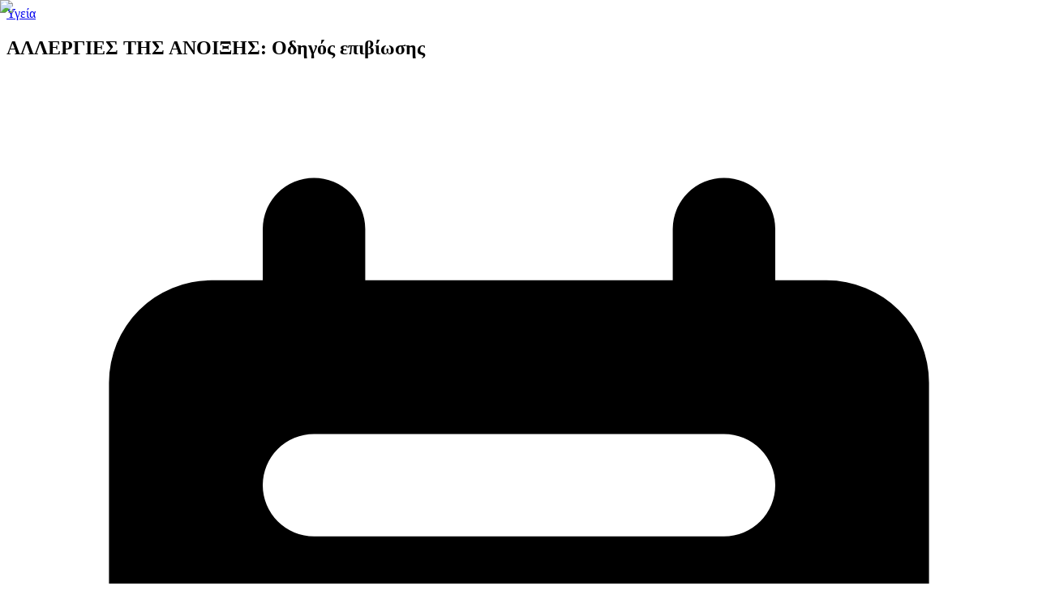

--- FILE ---
content_type: text/html; charset=utf-8
request_url: https://dyomagazine.gr/allergies-anoiksi
body_size: 24178
content:
<!DOCTYPE html><html lang="el" class="scroll-smooth"><head><meta charSet="utf-8"/><meta name="viewport" content="width=device-width, initial-scale=1"/><link rel="preload" as="image" imageSrcSet="/_next/image?url=%2Fpng%2FLOGODYO-TOP-1.png&amp;w=96&amp;q=75 1x, /_next/image?url=%2Fpng%2FLOGODYO-TOP-1.png&amp;w=256&amp;q=75 2x"/><link rel="stylesheet" href="/_next/static/chunks/7a53bb71346f8a09.css" data-precedence="next"/><link rel="preload" as="script" fetchPriority="low" href="/_next/static/chunks/050a880e0ea2ba02.js"/><script src="/_next/static/chunks/008c067727322dae.js" async=""></script><script src="/_next/static/chunks/be98d64c5f74add5.js" async=""></script><script src="/_next/static/chunks/64f666463741f201.js" async=""></script><script src="/_next/static/chunks/8082ab48faca5ea1.js" async=""></script><script src="/_next/static/chunks/turbopack-8e34d28bf7608211.js" async=""></script><script src="/_next/static/chunks/d41fa5a5971eca52.js" async=""></script><script src="/_next/static/chunks/7dd66bdf8a7e5707.js" async=""></script><script src="/_next/static/chunks/65cf37b8a33b5582.js" async=""></script><script src="/_next/static/chunks/b0dd92ad6d800014.js" async=""></script><script src="/_next/static/chunks/3303fc834eebc704.js" async=""></script><script src="/_next/static/chunks/e8e506a695079fd7.js" async=""></script><script src="/_next/static/chunks/e5bad588432502b6.js" async=""></script><script src="/_next/static/chunks/dcf873261c58bd38.js" async=""></script><script src="/_next/static/chunks/dc76be0c69058686.js" async=""></script><script src="/_next/static/chunks/3846885e6c5a1dc4.js" async=""></script><link rel="preconnect" href="https://fonts.googleapis.com"/><link rel="preconnect" href="https://fonts.gstatic.com" crossorigin="true"/><link rel="shortcut icon" href="/favicon/favicon.ico"/><link rel="icon" type="image/x-icon" href="/favicon/favicon.ico"/><link rel="icon" type="image/png" sizes="32x32" href="/favicon/favicon-96x96.png"/><link rel="icon" type="image/png" sizes="96x96" href="/favicon/favicon-96x96.png"/><link rel="icon" type="image/svg+xml" href="/favicon/favicon.svg"/><link rel="apple-touch-icon" sizes="180x180" href="/favicon/apple-touch-icon.png"/><meta name="apple-mobile-web-app-title" content="ΔΥΟ Magazine"/><link rel="manifest" href="/favicon/site.webmanifest"/><meta name="next-size-adjust" content=""/><script type="application/ld+json">{"@context":"https://schema.org","@type":"Organization","name":"ΔΥΟ Magazine","alternateName":"DYO Magazine","url":"https://dyomagazine.gr","logo":{"@type":"ImageObject","url":"https://dyomagazine.gr/png/LOGODYO-TOP-1.png"},"description":"Το πρωτοπόρο ψηφιακό magazine για υγεία, ομορφιά, διατροφή και ψυχολογία","contactPoint":{"@type":"ContactPoint","contactType":"Customer Service","email":"info@dyomagazine.gr"},"sameAs":["https://www.facebook.com/dyomagazine","https://www.instagram.com/dyomagazine","https://twitter.com/dyomagazine"]}</script><script type="application/ld+json">{"@context":"https://schema.org","@type":"WebSite","name":"ΔΥΟ Magazine","url":"https://dyomagazine.gr","description":"Το πρωτοπόρο ψηφιακό magazine για υγεία, ομορφιά, διατροφή και ψυχολογία","inLanguage":"el-GR","potentialAction":{"@type":"SearchAction","target":{"@type":"EntryPoint","urlTemplate":"https://dyomagazine.gr/search?q={search_term_string}"},"query-input":"required name=search_term_string"}}</script><link rel="preconnect"/><link rel="dns-prefetch"/><script src="/_next/static/chunks/a6dad97d9634a72d.js" noModule=""></script></head><body class="inter_6cd9f589-module__7wRraW__className antialiased"><div hidden=""><!--$?--><template id="B:0"></template><!--/$--></div><header></header><!--$--><!--$--><!--$?--><template id="B:1"></template><main class="min-h-screen w-full flex flex-col items-center justify-center"><div class="w-full md:w-[80vw] max-w-[2536px] mx-auto px-4 sm:px-6 lg:px-8 py-8 min-h-screen"><div class="w-full"><div class="flex flex-col lg:flex-row lg:gap-8 w-full"><div class="flex-1 lg:max-w-[calc(100%-332px)]"><article class="w-full animate-pulse"><div class="relative w-full h-96 md:h-[500px] mb-8 bg-gray-200 rounded-2xl"></div><header class="mb-8"><div class="inline-block bg-gray-200 h-8 w-24 rounded-full mb-4"></div><div class="space-y-3 mb-6"><div class="h-8 bg-gray-200 rounded w-full"></div><div class="h-8 bg-gray-200 rounded w-3/4"></div><div class="h-8 bg-gray-200 rounded w-1/2"></div></div><div class="flex flex-wrap items-center gap-4 mb-6 bg-gray-50 rounded-xl p-4"><div class="flex items-center gap-2"><div class="w-4 h-4 bg-gray-200 rounded"></div><div class="h-4 bg-gray-200 rounded w-20"></div></div><div class="flex items-center gap-2"><div class="w-4 h-4 bg-gray-200 rounded"></div><div class="h-4 bg-gray-200 rounded w-24"></div></div></div><div class="bg-gray-50 rounded-xl p-4 mt-4"><div class="flex items-center justify-between mb-4"><div class="h-4 bg-gray-200 rounded w-32"></div><div class="h-4 bg-gray-200 rounded w-20"></div></div><div class="flex flex-wrap gap-4 text-sm"><div class="h-4 bg-gray-200 rounded w-24"></div><div class="h-4 bg-gray-200 rounded w-28"></div><div class="h-4 bg-gray-200 rounded w-20"></div></div></div></header><div class="bg-white rounded-2xl shadow-sm border border-gray-100 p-8 mb-8"><div class="space-y-4"><div class="space-y-2"><div class="h-4 bg-gray-200 rounded w-full"></div><div class="h-4 bg-gray-200 rounded w-full"></div><div class="h-4 bg-gray-200 rounded w-3/4"></div></div><div class="space-y-2"><div class="h-4 bg-gray-200 rounded w-full"></div><div class="h-4 bg-gray-200 rounded w-full"></div><div class="h-4 bg-gray-200 rounded w-3/4"></div></div><div class="space-y-2"><div class="h-4 bg-gray-200 rounded w-full"></div><div class="h-4 bg-gray-200 rounded w-full"></div><div class="h-4 bg-gray-200 rounded w-3/4"></div></div><div class="space-y-2"><div class="h-4 bg-gray-200 rounded w-full"></div><div class="h-4 bg-gray-200 rounded w-full"></div><div class="h-4 bg-gray-200 rounded w-3/4"></div></div><div class="space-y-2"><div class="h-4 bg-gray-200 rounded w-full"></div><div class="h-4 bg-gray-200 rounded w-full"></div><div class="h-4 bg-gray-200 rounded w-3/4"></div></div><div class="space-y-2"><div class="h-4 bg-gray-200 rounded w-full"></div><div class="h-4 bg-gray-200 rounded w-full"></div><div class="h-4 bg-gray-200 rounded w-3/4"></div></div><div class="space-y-2"><div class="h-4 bg-gray-200 rounded w-full"></div><div class="h-4 bg-gray-200 rounded w-full"></div><div class="h-4 bg-gray-200 rounded w-3/4"></div></div><div class="space-y-2"><div class="h-4 bg-gray-200 rounded w-full"></div><div class="h-4 bg-gray-200 rounded w-full"></div><div class="h-4 bg-gray-200 rounded w-3/4"></div></div><div class="h-64 bg-gray-200 rounded-lg my-6"></div><div class="space-y-2"><div class="h-4 bg-gray-200 rounded w-full"></div><div class="h-4 bg-gray-200 rounded w-full"></div><div class="h-4 bg-gray-200 rounded w-2/3"></div></div><div class="space-y-2"><div class="h-4 bg-gray-200 rounded w-full"></div><div class="h-4 bg-gray-200 rounded w-full"></div><div class="h-4 bg-gray-200 rounded w-2/3"></div></div><div class="space-y-2"><div class="h-4 bg-gray-200 rounded w-full"></div><div class="h-4 bg-gray-200 rounded w-full"></div><div class="h-4 bg-gray-200 rounded w-2/3"></div></div><div class="space-y-2"><div class="h-4 bg-gray-200 rounded w-full"></div><div class="h-4 bg-gray-200 rounded w-full"></div><div class="h-4 bg-gray-200 rounded w-2/3"></div></div></div></div><section class="bg-gray-50 rounded-2xl p-8 mb-8"><div class="mb-8"><div class="h-8 bg-gray-200 rounded w-96 mb-2"></div><div class="h-4 bg-gray-200 rounded w-80"></div></div><div class="grid grid-cols-1 md:grid-cols-2 lg:grid-cols-3 gap-6"><div><div class="bg-gray-200 aspect-video rounded-lg mb-3"></div><div class="space-y-2"><div class="h-4 bg-gray-200 rounded w-3/4"></div><div class="h-4 bg-gray-200 rounded w-1/2"></div><div class="h-3 bg-gray-200 rounded w-1/3"></div></div></div><div><div class="bg-gray-200 aspect-video rounded-lg mb-3"></div><div class="space-y-2"><div class="h-4 bg-gray-200 rounded w-3/4"></div><div class="h-4 bg-gray-200 rounded w-1/2"></div><div class="h-3 bg-gray-200 rounded w-1/3"></div></div></div><div><div class="bg-gray-200 aspect-video rounded-lg mb-3"></div><div class="space-y-2"><div class="h-4 bg-gray-200 rounded w-3/4"></div><div class="h-4 bg-gray-200 rounded w-1/2"></div><div class="h-3 bg-gray-200 rounded w-1/3"></div></div></div><div><div class="bg-gray-200 aspect-video rounded-lg mb-3"></div><div class="space-y-2"><div class="h-4 bg-gray-200 rounded w-3/4"></div><div class="h-4 bg-gray-200 rounded w-1/2"></div><div class="h-3 bg-gray-200 rounded w-1/3"></div></div></div><div><div class="bg-gray-200 aspect-video rounded-lg mb-3"></div><div class="space-y-2"><div class="h-4 bg-gray-200 rounded w-3/4"></div><div class="h-4 bg-gray-200 rounded w-1/2"></div><div class="h-3 bg-gray-200 rounded w-1/3"></div></div></div><div><div class="bg-gray-200 aspect-video rounded-lg mb-3"></div><div class="space-y-2"><div class="h-4 bg-gray-200 rounded w-3/4"></div><div class="h-4 bg-gray-200 rounded w-1/2"></div><div class="h-3 bg-gray-200 rounded w-1/3"></div></div></div></div><div class="text-center mt-8"><div class="h-12 bg-gray-200 rounded-full w-64 mx-auto"></div></div></section></article></div><aside class="w-full lg:w-[300px] mt-12 lg:mt-0 flex-shrink-0 "><div class="space-y-6"><div class="text-center mb-6"><div class="h-6 bg-gray-200 rounded w-24 mx-auto mb-2 animate-pulse"></div><div class="w-12 h-0.5 bg-gray-200 mx-auto animate-pulse"></div></div><div class="space-y-4"><div class="w-full h-48 bg-gray-200 rounded-lg animate-pulse"></div><div class="w-full h-48 bg-gray-200 rounded-lg animate-pulse"></div><div class="w-full h-48 bg-gray-200 rounded-lg animate-pulse"></div><div class="w-full h-48 bg-gray-200 rounded-lg animate-pulse"></div><div class="w-full h-48 bg-gray-200 rounded-lg animate-pulse"></div></div></div></aside></div></div></div></main><!--/$--><!--/$--><!--/$--><footer class="bg-gray-900 border-t border-gray-800 mt-16"><div class="container mx-auto px-4 py-12"><div class="grid grid-cols-1 md:grid-cols-2 lg:grid-cols-4 gap-8"><div class="col-span-1 lg:col-span-2"><img alt="ΔΥΟ Magazine Logo" loading="lazy" width="200" height="67" decoding="async" data-nimg="1" class="mb-4" style="color:transparent" srcSet="/_next/image?url=%2Fpng%2FLOGODYO-TOP-1.png&amp;w=256&amp;q=75 1x, /_next/image?url=%2Fpng%2FLOGODYO-TOP-1.png&amp;w=640&amp;q=75 2x" src="/_next/image?url=%2Fpng%2FLOGODYO-TOP-1.png&amp;w=640&amp;q=75"/><p class="text-gray-400 mb-4">Το πρωτοπόρο ψηφιακό magazine για υγεία, ομορφιά, διατροφή και ψυχολογία.</p></div><div><h4 class="text-white font-semibold mb-4">Κατηγορίες</h4><ul class="space-y-2 text-gray-400"><li><a class="hover:text-main-color transition-colors" href="/diatrofi">Διατροφή</a></li><li><a class="hover:text-main-color transition-colors" href="/ygeia">Υγεία</a></li><li><a class="hover:text-main-color transition-colors" href="/omorfia">Ομορφιά</a></li><li><a class="hover:text-main-color transition-colors" href="/psixologia">Ψυχολογία</a></li></ul></div><div><h4 class="text-white font-semibold mb-4">Σύνδεσμοι</h4><ul class="space-y-2 text-gray-400"><li><a class="hover:text-main-color transition-colors" href="/interviews">Συνεντεύξεις</a></li><li><a class="hover:text-main-color transition-colors" href="/print-archive">Αρχείο Περιοδικού</a></li><li><a class="hover:text-main-color transition-colors" href="/apopseis">Απόψεις</a></li></ul></div></div><div class="border-t border-gray-800 mt-8 pt-8 text-center"><p class="text-gray-400 mb-4">© <!-- -->2025<!-- --> ΔΥΟ Magazine. Όλα τα δικαιώματα διατηρούνται.</p><div class="flex justify-center space-x-6 text-sm"><a class="text-gray-400 hover:text-main-color transition-colors cursor-pointer" href="/privacy-policy">Πολιτική Απορρήτου &amp; Όροι Χρήσης</a><button class="text-sm hover:text-blue-600 transition-colors cursor-pointer text-gray-400 hover:text-main-color transition-colors">Ρυθμίσεις Cookies</button><a href="mailto:tli@zita-congress.gr" class="text-gray-400 hover:text-main-color transition-colors cursor-pointer">Επικοινωνία</a></div></div></div></footer><script>requestAnimationFrame(function(){$RT=performance.now()});</script><script src="/_next/static/chunks/050a880e0ea2ba02.js" id="_R_" async=""></script><div hidden id="S:1"><template id="P:2"></template><!--$?--><template id="B:3"></template><!--/$--></div><script>(self.__next_f=self.__next_f||[]).push([0])</script><script>self.__next_f.push([1,"1:\"$Sreact.fragment\"\n2:I[97262,[\"/_next/static/chunks/d41fa5a5971eca52.js\",\"/_next/static/chunks/7dd66bdf8a7e5707.js\",\"/_next/static/chunks/65cf37b8a33b5582.js\",\"/_next/static/chunks/b0dd92ad6d800014.js\",\"/_next/static/chunks/3303fc834eebc704.js\",\"/_next/static/chunks/e8e506a695079fd7.js\"],\"default\"]\n3:I[7004,[\"/_next/static/chunks/d41fa5a5971eca52.js\",\"/_next/static/chunks/7dd66bdf8a7e5707.js\",\"/_next/static/chunks/65cf37b8a33b5582.js\",\"/_next/static/chunks/b0dd92ad6d800014.js\",\"/_next/static/chunks/3303fc834eebc704.js\",\"/_next/static/chunks/e8e506a695079fd7.js\"],\"CookieConsentProvider\"]\n4:I[33685,[\"/_next/static/chunks/d41fa5a5971eca52.js\",\"/_next/static/chunks/7dd66bdf8a7e5707.js\",\"/_next/static/chunks/65cf37b8a33b5582.js\",\"/_next/static/chunks/b0dd92ad6d800014.js\",\"/_next/static/chunks/3303fc834eebc704.js\",\"/_next/static/chunks/e8e506a695079fd7.js\"],\"default\"]\n5:I[65848,[\"/_next/static/chunks/d41fa5a5971eca52.js\",\"/_next/static/chunks/7dd66bdf8a7e5707.js\",\"/_next/static/chunks/65cf37b8a33b5582.js\",\"/_next/static/chunks/b0dd92ad6d800014.js\",\"/_next/static/chunks/3303fc834eebc704.js\",\"/_next/static/chunks/e8e506a695079fd7.js\"],\"LoadingProvider\"]\n6:I[46372,[\"/_next/static/chunks/d41fa5a5971eca52.js\",\"/_next/static/chunks/7dd66bdf8a7e5707.js\",\"/_next/static/chunks/65cf37b8a33b5582.js\",\"/_next/static/chunks/b0dd92ad6d800014.js\",\"/_next/static/chunks/3303fc834eebc704.js\",\"/_next/static/chunks/e8e506a695079fd7.js\"],\"default\"]\n7:I[83398,[\"/_next/static/chunks/d41fa5a5971eca52.js\",\"/_next/static/chunks/7dd66bdf8a7e5707.js\",\"/_next/static/chunks/65cf37b8a33b5582.js\",\"/_next/static/chunks/b0dd92ad6d800014.js\",\"/_next/static/chunks/3303fc834eebc704.js\",\"/_next/static/chunks/e8e506a695079fd7.js\"],\"default\"]\n8:\"$Sreact.suspense\"\n17:I[68027,[\"/_next/static/chunks/d41fa5a5971eca52.js\",\"/_next/static/chunks/7dd66bdf8a7e5707.js\",\"/_next/static/chunks/65cf37b8a33b5582.js\",\"/_next/static/chunks/b0dd92ad6d800014.js\",\"/_next/static/chunks/3303fc834eebc704.js\",\"/_next/static/chunks/e8e506a695079fd7.js\"],\"default\"]\n19:I[85437,[\"/_ne"])</script><script>self.__next_f.push([1,"xt/static/chunks/d41fa5a5971eca52.js\",\"/_next/static/chunks/7dd66bdf8a7e5707.js\",\"/_next/static/chunks/65cf37b8a33b5582.js\",\"/_next/static/chunks/b0dd92ad6d800014.js\",\"/_next/static/chunks/3303fc834eebc704.js\",\"/_next/static/chunks/e8e506a695079fd7.js\",\"/_next/static/chunks/e5bad588432502b6.js\"],\"Image\"]\n1a:I[39756,[\"/_next/static/chunks/d41fa5a5971eca52.js\",\"/_next/static/chunks/7dd66bdf8a7e5707.js\",\"/_next/static/chunks/65cf37b8a33b5582.js\",\"/_next/static/chunks/b0dd92ad6d800014.js\",\"/_next/static/chunks/3303fc834eebc704.js\",\"/_next/static/chunks/e8e506a695079fd7.js\"],\"default\"]\n1b:I[60542,[\"/_next/static/chunks/d41fa5a5971eca52.js\",\"/_next/static/chunks/7dd66bdf8a7e5707.js\",\"/_next/static/chunks/65cf37b8a33b5582.js\",\"/_next/static/chunks/b0dd92ad6d800014.js\",\"/_next/static/chunks/3303fc834eebc704.js\",\"/_next/static/chunks/e8e506a695079fd7.js\",\"/_next/static/chunks/dcf873261c58bd38.js\"],\"default\"]\n1c:I[37457,[\"/_next/static/chunks/d41fa5a5971eca52.js\",\"/_next/static/chunks/7dd66bdf8a7e5707.js\",\"/_next/static/chunks/65cf37b8a33b5582.js\",\"/_next/static/chunks/b0dd92ad6d800014.js\",\"/_next/static/chunks/3303fc834eebc704.js\",\"/_next/static/chunks/e8e506a695079fd7.js\"],\"default\"]\n1d:I[6976,[\"/_next/static/chunks/d41fa5a5971eca52.js\",\"/_next/static/chunks/7dd66bdf8a7e5707.js\",\"/_next/static/chunks/65cf37b8a33b5582.js\",\"/_next/static/chunks/b0dd92ad6d800014.js\",\"/_next/static/chunks/3303fc834eebc704.js\",\"/_next/static/chunks/e8e506a695079fd7.js\",\"/_next/static/chunks/dc76be0c69058686.js\"],\"default\"]\n1e:I[55177,[\"/_next/static/chunks/d41fa5a5971eca52.js\",\"/_next/static/chunks/7dd66bdf8a7e5707.js\",\"/_next/static/chunks/65cf37b8a33b5582.js\",\"/_next/static/chunks/b0dd92ad6d800014.js\",\"/_next/static/chunks/3303fc834eebc704.js\",\"/_next/static/chunks/e8e506a695079fd7.js\"],\"default\"]\n1f:I[49519,[\"/_next/static/chunks/d41fa5a5971eca52.js\",\"/_next/static/chunks/7dd66bdf8a7e5707.js\",\"/_next/static/chunks/65cf37b8a33b5582.js\",\"/_next/static/chunks/b0dd92ad6d800014.js\",\"/_next/static/chunks/3303fc834eebc704.js\",\"/_next/static/chunk"])</script><script>self.__next_f.push([1,"s/e8e506a695079fd7.js\"],\"default\"]\n20:I[22016,[\"/_next/static/chunks/d41fa5a5971eca52.js\",\"/_next/static/chunks/7dd66bdf8a7e5707.js\",\"/_next/static/chunks/65cf37b8a33b5582.js\",\"/_next/static/chunks/b0dd92ad6d800014.js\",\"/_next/static/chunks/3303fc834eebc704.js\",\"/_next/static/chunks/e8e506a695079fd7.js\",\"/_next/static/chunks/e5bad588432502b6.js\"],\"default\"]\n21:I[74295,[\"/_next/static/chunks/d41fa5a5971eca52.js\",\"/_next/static/chunks/7dd66bdf8a7e5707.js\",\"/_next/static/chunks/65cf37b8a33b5582.js\",\"/_next/static/chunks/b0dd92ad6d800014.js\",\"/_next/static/chunks/3303fc834eebc704.js\",\"/_next/static/chunks/e8e506a695079fd7.js\"],\"CookieSettingsButton\"]\n23:I[97367,[\"/_next/static/chunks/d41fa5a5971eca52.js\",\"/_next/static/chunks/7dd66bdf8a7e5707.js\",\"/_next/static/chunks/65cf37b8a33b5582.js\",\"/_next/static/chunks/b0dd92ad6d800014.js\",\"/_next/static/chunks/3303fc834eebc704.js\",\"/_next/static/chunks/e8e506a695079fd7.js\"],\"OutletBoundary\"]\n25:I[11533,[\"/_next/static/chunks/d41fa5a5971eca52.js\",\"/_next/static/chunks/7dd66bdf8a7e5707.js\",\"/_next/static/chunks/65cf37b8a33b5582.js\",\"/_next/static/chunks/b0dd92ad6d800014.js\",\"/_next/static/chunks/3303fc834eebc704.js\",\"/_next/static/chunks/e8e506a695079fd7.js\"],\"AsyncMetadataOutlet\"]\n2d:I[97367,[\"/_next/static/chunks/d41fa5a5971eca52.js\",\"/_next/static/chunks/7dd66bdf8a7e5707.js\",\"/_next/static/chunks/65cf37b8a33b5582.js\",\"/_next/static/chunks/b0dd92ad6d800014.js\",\"/_next/static/chunks/3303fc834eebc704.js\",\"/_next/static/chunks/e8e506a695079fd7.js\"],\"ViewportBoundary\"]\n2f:I[97367,[\"/_next/static/chunks/d41fa5a5971eca52.js\",\"/_next/static/chunks/7dd66bdf8a7e5707.js\",\"/_next/static/chunks/65cf37b8a33b5582.js\",\"/_next/static/chunks/b0dd92ad6d800014.js\",\"/_next/static/chunks/3303fc834eebc704.js\",\"/_next/static/chunks/e8e506a695079fd7.js\"],\"MetadataBoundary\"]\n31:I[68145,[\"/_next/static/chunks/d41fa5a5971eca52.js\",\"/_next/static/chunks/7dd66bdf8a7e5707.js\",\"/_next/static/chunks/65cf37b8a33b5582.js\",\"/_next/static/chunks/b0dd92ad6d800014.js\",\"/_next/static/chunks/3303fc834eebc704.js\",\""])</script><script>self.__next_f.push([1,"/_next/static/chunks/e8e506a695079fd7.js\",\"/_next/static/chunks/e5bad588432502b6.js\"],\"default\"]\n:HL[\"/_next/static/chunks/7a53bb71346f8a09.css\",\"style\"]\n:HL[\"/_next/static/media/5476f68d60460930-s.p.c995e352.woff2\",\"font\",{\"crossOrigin\":\"\",\"type\":\"font/woff2\"}]\n:HL[\"/_next/static/media/83afe278b6a6bb3c-s.p.3a6ba036.woff2\",\"font\",{\"crossOrigin\":\"\",\"type\":\"font/woff2\"}]\n"])</script><script>self.__next_f.push([1,"0:{\"P\":null,\"b\":\"E-7Xw-hGSuGq1RK0vx9Ms\",\"p\":\"\",\"c\":[\"\",\"allergies-anoiksi\"],\"i\":false,\"f\":[[[\"\",{\"children\":[[\"slug\",\"allergies-anoiksi\",\"d\"],{\"children\":[\"__PAGE__\",{}]}]},\"$undefined\",\"$undefined\",true],[\"\",[\"$\",\"$1\",\"c\",{\"children\":[[[\"$\",\"link\",\"0\",{\"rel\":\"stylesheet\",\"href\":\"/_next/static/chunks/7a53bb71346f8a09.css\",\"precedence\":\"next\",\"crossOrigin\":\"$undefined\",\"nonce\":\"$undefined\"}],[\"$\",\"script\",\"script-0\",{\"src\":\"/_next/static/chunks/d41fa5a5971eca52.js\",\"async\":true,\"nonce\":\"$undefined\"}],[\"$\",\"script\",\"script-1\",{\"src\":\"/_next/static/chunks/7dd66bdf8a7e5707.js\",\"async\":true,\"nonce\":\"$undefined\"}],[\"$\",\"script\",\"script-2\",{\"src\":\"/_next/static/chunks/65cf37b8a33b5582.js\",\"async\":true,\"nonce\":\"$undefined\"}],[\"$\",\"script\",\"script-3\",{\"src\":\"/_next/static/chunks/b0dd92ad6d800014.js\",\"async\":true,\"nonce\":\"$undefined\"}],[\"$\",\"script\",\"script-4\",{\"src\":\"/_next/static/chunks/3303fc834eebc704.js\",\"async\":true,\"nonce\":\"$undefined\"}],[\"$\",\"script\",\"script-5\",{\"src\":\"/_next/static/chunks/e8e506a695079fd7.js\",\"async\":true,\"nonce\":\"$undefined\"}]],[\"$\",\"html\",null,{\"lang\":\"el\",\"className\":\"scroll-smooth\",\"children\":[[\"$\",\"head\",null,{\"children\":[[\"$\",\"script\",null,{\"type\":\"application/ld+json\",\"dangerouslySetInnerHTML\":{\"__html\":\"{\\\"@context\\\":\\\"https://schema.org\\\",\\\"@type\\\":\\\"Organization\\\",\\\"name\\\":\\\"ΔΥΟ Magazine\\\",\\\"alternateName\\\":\\\"DYO Magazine\\\",\\\"url\\\":\\\"https://dyomagazine.gr\\\",\\\"logo\\\":{\\\"@type\\\":\\\"ImageObject\\\",\\\"url\\\":\\\"https://dyomagazine.gr/png/LOGODYO-TOP-1.png\\\"},\\\"description\\\":\\\"Το πρωτοπόρο ψηφιακό magazine για υγεία, ομορφιά, διατροφή και ψυχολογία\\\",\\\"contactPoint\\\":{\\\"@type\\\":\\\"ContactPoint\\\",\\\"contactType\\\":\\\"Customer Service\\\",\\\"email\\\":\\\"info@dyomagazine.gr\\\"},\\\"sameAs\\\":[\\\"https://www.facebook.com/dyomagazine\\\",\\\"https://www.instagram.com/dyomagazine\\\",\\\"https://twitter.com/dyomagazine\\\"]}\"}}],[\"$\",\"script\",null,{\"type\":\"application/ld+json\",\"dangerouslySetInnerHTML\":{\"__html\":\"{\\\"@context\\\":\\\"https://schema.org\\\",\\\"@type\\\":\\\"WebSite\\\",\\\"name\\\":\\\"ΔΥΟ Magazine\\\",\\\"url\\\":\\\"https://dyomagazine.gr\\\",\\\"description\\\":\\\"Το πρωτοπόρο ψηφιακό magazine για υγεία, ομορφιά, διατροφή και ψυχολογία\\\",\\\"inLanguage\\\":\\\"el-GR\\\",\\\"potentialAction\\\":{\\\"@type\\\":\\\"SearchAction\\\",\\\"target\\\":{\\\"@type\\\":\\\"EntryPoint\\\",\\\"urlTemplate\\\":\\\"https://dyomagazine.gr/search?q={search_term_string}\\\"},\\\"query-input\\\":\\\"required name=search_term_string\\\"}}\"}}],[\"$\",\"link\",null,{\"rel\":\"preconnect\",\"href\":\"$undefined\"}],[\"$\",\"link\",null,{\"rel\":\"preconnect\",\"href\":\"https://fonts.googleapis.com\"}],[\"$\",\"link\",null,{\"rel\":\"preconnect\",\"href\":\"https://fonts.gstatic.com\",\"crossOrigin\":\"true\"}],[\"$\",\"link\",null,{\"rel\":\"dns-prefetch\",\"href\":\"$undefined\"}],[\"$\",\"link\",null,{\"rel\":\"shortcut icon\",\"href\":\"/favicon/favicon.ico\"}],[\"$\",\"link\",null,{\"rel\":\"icon\",\"type\":\"image/x-icon\",\"href\":\"/favicon/favicon.ico\"}],[\"$\",\"link\",null,{\"rel\":\"icon\",\"type\":\"image/png\",\"sizes\":\"32x32\",\"href\":\"/favicon/favicon-96x96.png\"}],[\"$\",\"link\",null,{\"rel\":\"icon\",\"type\":\"image/png\",\"sizes\":\"96x96\",\"href\":\"/favicon/favicon-96x96.png\"}],[\"$\",\"link\",null,{\"rel\":\"icon\",\"type\":\"image/svg+xml\",\"href\":\"/favicon/favicon.svg\"}],[\"$\",\"link\",null,{\"rel\":\"apple-touch-icon\",\"sizes\":\"180x180\",\"href\":\"/favicon/apple-touch-icon.png\"}],[\"$\",\"meta\",null,{\"name\":\"apple-mobile-web-app-title\",\"content\":\"ΔΥΟ Magazine\"}],[\"$\",\"link\",null,{\"rel\":\"manifest\",\"href\":\"/favicon/site.webmanifest\"}]]}],[\"$\",\"body\",null,{\"className\":\"inter_6cd9f589-module__7wRraW__className antialiased\",\"children\":[\"$\",\"$L2\",null,{\"children\":[\"$\",\"$L3\",null,{\"children\":[[\"$\",\"$L4\",null,{}],[\"$\",\"$L5\",null,{\"children\":[[\"$\",\"$L6\",null,{}],[\"$\",\"header\",null,{\"children\":[\"$\",\"$L7\",null,{\"txtColor\":\"text-white\",\"hoverColor\":\"text-white bg-secondary-color\",\"bgColor\":\"bg-[#171717]\",\"mobileTxtColor\":\"text-white\",\"mobileBgColor\":\"bg-primary-color\",\"subMenuHoverColor\":\"hover:bg-secondary-color hover:text-primary-color\"}]}],[\"$\",\"$8\",null,{\"fallback\":[\"$\",\"div\",null,{\"className\":\"fixed inset-0 z-[9999] flex items-center justify-center bg-black/80 backdrop-blur-sm\",\"children\":[\"$\",\"div\",null,{\"className\":\"flex flex-col items-center space-y-6 p-6\",\"children\":[[\"$\",\"div\",null,{\"className\":\"relative\",\"children\":[[\"$\",\"div\",null,{\"className\":\"w-16 h-16 md:w-20 md:h-20 border-4 border-gray-600 border-t-main-color rounded-full animate-spin\"}],[\"$\",\"div\",null,{\"className\":\"absolute top-2 left-2 w-12 h-12 md:w-16 md:h-16 border-2 border-gray-700 border-b-secondary-color rounded-full animate-spin-reverse\"}],\"$L9\"]}],\"$La\",\"$Lb\",\"$Lc\"]}]}],\"children\":\"$Ld\"}],\"$Le\",\"$Lf\"]}],\"$L10\"]}]}]}]]}]]}],{\"children\":[[\"slug\",\"allergies-anoiksi\",\"d\"],\"$L11\",{\"children\":[\"__PAGE__\",\"$L12\",{},null,false]},[\"$L13\",[],[\"$L14\"]],false]},[\"$L15\",[],[]],false],\"$L16\",false]],\"m\":\"$undefined\",\"G\":[\"$17\",[\"$L18\"]],\"s\":false,\"S\":false}\n"])</script><script>self.__next_f.push([1,"9:[\"$\",\"div\",null,{\"className\":\"absolute top-1/2 left-1/2 transform -translate-x-1/2 -translate-y-1/2 w-3 h-3 bg-main-color rounded-full animate-pulse\"}]\na:[\"$\",\"div\",null,{\"className\":\"text-center\",\"children\":[[\"$\",\"p\",null,{\"className\":\"text-white text-lg md:text-xl font-medium animate-pulse\",\"children\":\"Φόρτωση περιεχομένου σελίδας...\"}],[\"$\",\"p\",null,{\"className\":\"text-gray-400 text-sm md:text-base mt-1\",\"children\":\"Παρακαλώ περιμένετε...\"}]]}]\nb:[\"$\",\"div\",null,{\"className\":\"w-64 md:w-80 h-1 bg-gray-700 rounded-full overflow-hidden\",\"children\":[\"$\",\"div\",null,{\"className\":\"h-full bg-gradient-to-r from-main-color to-secondary-color rounded-full animate-loading-bar\"}]}]\nc:[\"$\",\"div\",null,{\"className\":\"mt-4 opacity-60\",\"children\":[\"$\",\"$L19\",null,{\"src\":\"/png/LOGODYO-TOP-1.png\",\"alt\":\"Dyo Magazine Logo\",\"width\":80,\"height\":80,\"className\":\"object-contain\",\"priority\":true}]}]\nd:[\"$\",\"$L1a\",null,{\"parallelRouterKey\":\"children\",\"error\":\"$1b\",\"errorStyles\":[],\"errorScripts\":[[\"$\",\"script\",\"script-0\",{\"src\":\"/_next/static/chunks/dcf873261c58bd38.js\",\"async\":true}]],\"template\":[\"$\",\"$L1c\",null,{}],\"templateStyles\":\"$undefined\",\"templateScripts\":\"$undefined\",\"notFound\":[[\"$\",\"$L1d\",null,{}],[]],\"forbidden\":\"$undefined\",\"unauthorized\":\"$undefined\"}]\ne:[\"$\",\"$L1e\",null,{\"location\":\"Entire Website\"}]\nf:[\"$\",\"$L1f\",null,{}]\n"])</script><script>self.__next_f.push([1,"10:[\"$\",\"footer\",null,{\"className\":\"bg-gray-900 border-t border-gray-800 mt-16\",\"children\":[\"$\",\"div\",null,{\"className\":\"container mx-auto px-4 py-12\",\"children\":[[\"$\",\"div\",null,{\"className\":\"grid grid-cols-1 md:grid-cols-2 lg:grid-cols-4 gap-8\",\"children\":[[\"$\",\"div\",null,{\"className\":\"col-span-1 lg:col-span-2\",\"children\":[[\"$\",\"$L19\",null,{\"src\":\"/png/LOGODYO-TOP-1.png\",\"alt\":\"ΔΥΟ Magazine Logo\",\"width\":200,\"height\":67,\"className\":\"mb-4\"}],[\"$\",\"p\",null,{\"className\":\"text-gray-400 mb-4\",\"children\":\"Το πρωτοπόρο ψηφιακό magazine για υγεία, ομορφιά, διατροφή και ψυχολογία.\"}]]}],[\"$\",\"div\",null,{\"children\":[[\"$\",\"h4\",null,{\"className\":\"text-white font-semibold mb-4\",\"children\":\"Κατηγορίες\"}],[\"$\",\"ul\",null,{\"className\":\"space-y-2 text-gray-400\",\"children\":[[\"$\",\"li\",null,{\"children\":[\"$\",\"$L20\",null,{\"href\":\"/diatrofi\",\"className\":\"hover:text-main-color transition-colors\",\"children\":\"Διατροφή\"}]}],[\"$\",\"li\",null,{\"children\":[\"$\",\"$L20\",null,{\"href\":\"/ygeia\",\"className\":\"hover:text-main-color transition-colors\",\"children\":\"Υγεία\"}]}],[\"$\",\"li\",null,{\"children\":[\"$\",\"$L20\",null,{\"href\":\"/omorfia\",\"className\":\"hover:text-main-color transition-colors\",\"children\":\"Ομορφιά\"}]}],[\"$\",\"li\",null,{\"children\":[\"$\",\"$L20\",null,{\"href\":\"/psixologia\",\"className\":\"hover:text-main-color transition-colors\",\"children\":\"Ψυχολογία\"}]}]]}]]}],[\"$\",\"div\",null,{\"children\":[[\"$\",\"h4\",null,{\"className\":\"text-white font-semibold mb-4\",\"children\":\"Σύνδεσμοι\"}],[\"$\",\"ul\",null,{\"className\":\"space-y-2 text-gray-400\",\"children\":[[\"$\",\"li\",null,{\"children\":[\"$\",\"$L20\",null,{\"href\":\"/interviews\",\"className\":\"hover:text-main-color transition-colors\",\"children\":\"Συνεντεύξεις\"}]}],[\"$\",\"li\",null,{\"children\":[\"$\",\"$L20\",null,{\"href\":\"/print-archive\",\"className\":\"hover:text-main-color transition-colors\",\"children\":\"Αρχείο Περιοδικού\"}]}],[\"$\",\"li\",null,{\"children\":[\"$\",\"$L20\",null,{\"href\":\"/apopseis\",\"className\":\"hover:text-main-color transition-colors\",\"children\":\"Απόψεις\"}]}]]}]]}]]}],[\"$\",\"div\",null,{\"className\":\"border-t border-gray-800 mt-8 pt-8 text-center\",\"children\":[[\"$\",\"p\",null,{\"className\":\"text-gray-400 mb-4\",\"children\":[\"© \",2025,\" ΔΥΟ Magazine. Όλα τα δικαιώματα διατηρούνται.\"]}],[\"$\",\"div\",null,{\"className\":\"flex justify-center space-x-6 text-sm\",\"children\":[[\"$\",\"$L20\",null,{\"href\":\"/privacy-policy\",\"className\":\"text-gray-400 hover:text-main-color transition-colors cursor-pointer\",\"children\":\"Πολιτική Απορρήτου \u0026 Όροι Χρήσης\"}],[\"$\",\"$L21\",null,{\"className\":\"text-gray-400 hover:text-main-color transition-colors\"}],[\"$\",\"a\",null,{\"href\":\"mailto:tli@zita-congress.gr\",\"className\":\"text-gray-400 hover:text-main-color transition-colors cursor-pointer\",\"children\":\"Επικοινωνία\"}]]}]]}]]}]}]\n"])</script><script>self.__next_f.push([1,"11:[\"$\",\"$1\",\"c\",{\"children\":[null,[\"$\",\"$L1a\",null,{\"parallelRouterKey\":\"children\",\"error\":\"$undefined\",\"errorStyles\":\"$undefined\",\"errorScripts\":\"$undefined\",\"template\":[\"$\",\"$L1c\",null,{}],\"templateStyles\":\"$undefined\",\"templateScripts\":\"$undefined\",\"notFound\":\"$undefined\",\"forbidden\":\"$undefined\",\"unauthorized\":\"$undefined\"}]]}]\n12:[\"$\",\"$1\",\"c\",{\"children\":[\"$L22\",[[\"$\",\"script\",\"script-0\",{\"src\":\"/_next/static/chunks/e5bad588432502b6.js\",\"async\":true,\"nonce\":\"$undefined\"}]],[\"$\",\"$L23\",null,{\"children\":[\"$L24\",[\"$\",\"$L25\",null,{\"promise\":\"$@26\"}]]}]]}]\n"])</script><script>self.__next_f.push([1,"13:[\"$\",\"main\",\"l\",{\"className\":\"min-h-screen w-full flex flex-col items-center justify-center\",\"children\":[\"$\",\"div\",null,{\"className\":\"w-full md:w-[80vw] max-w-[2536px] mx-auto px-4 sm:px-6 lg:px-8 py-8 min-h-screen\",\"children\":[\"$\",\"div\",null,{\"className\":\"w-full\",\"children\":[\"$\",\"div\",null,{\"className\":\"flex flex-col lg:flex-row lg:gap-8 w-full\",\"children\":[[\"$\",\"div\",null,{\"className\":\"flex-1 lg:max-w-[calc(100%-332px)]\",\"children\":[\"$\",\"article\",null,{\"className\":\"w-full animate-pulse\",\"children\":[[\"$\",\"div\",null,{\"className\":\"relative w-full h-96 md:h-[500px] mb-8 bg-gray-200 rounded-2xl\"}],[\"$\",\"header\",null,{\"className\":\"mb-8\",\"children\":[[\"$\",\"div\",null,{\"className\":\"inline-block bg-gray-200 h-8 w-24 rounded-full mb-4\"}],[\"$\",\"div\",null,{\"className\":\"space-y-3 mb-6\",\"children\":[[\"$\",\"div\",null,{\"className\":\"h-8 bg-gray-200 rounded w-full\"}],[\"$\",\"div\",null,{\"className\":\"h-8 bg-gray-200 rounded w-3/4\"}],[\"$\",\"div\",null,{\"className\":\"h-8 bg-gray-200 rounded w-1/2\"}]]}],[\"$\",\"div\",null,{\"className\":\"flex flex-wrap items-center gap-4 mb-6 bg-gray-50 rounded-xl p-4\",\"children\":[[\"$\",\"div\",null,{\"className\":\"flex items-center gap-2\",\"children\":[[\"$\",\"div\",null,{\"className\":\"w-4 h-4 bg-gray-200 rounded\"}],[\"$\",\"div\",null,{\"className\":\"h-4 bg-gray-200 rounded w-20\"}]]}],[\"$\",\"div\",null,{\"className\":\"flex items-center gap-2\",\"children\":[[\"$\",\"div\",null,{\"className\":\"w-4 h-4 bg-gray-200 rounded\"}],[\"$\",\"div\",null,{\"className\":\"h-4 bg-gray-200 rounded w-24\"}]]}]]}],[\"$\",\"div\",null,{\"className\":\"bg-gray-50 rounded-xl p-4 mt-4\",\"children\":[[\"$\",\"div\",null,{\"className\":\"flex items-center justify-between mb-4\",\"children\":[[\"$\",\"div\",null,{\"className\":\"h-4 bg-gray-200 rounded w-32\"}],[\"$\",\"div\",null,{\"className\":\"h-4 bg-gray-200 rounded w-20\"}]]}],[\"$\",\"div\",null,{\"className\":\"flex flex-wrap gap-4 text-sm\",\"children\":[[\"$\",\"div\",null,{\"className\":\"h-4 bg-gray-200 rounded w-24\"}],[\"$\",\"div\",null,{\"className\":\"h-4 bg-gray-200 rounded w-28\"}],[\"$\",\"div\",null,{\"className\":\"h-4 bg-gray-200 rounded w-20\"}]]}]]}]]}],[\"$\",\"div\",null,{\"className\":\"bg-white rounded-2xl shadow-sm border border-gray-100 p-8 mb-8\",\"children\":[\"$\",\"div\",null,{\"className\":\"space-y-4\",\"children\":[[[\"$\",\"div\",\"0\",{\"className\":\"space-y-2\",\"children\":[[\"$\",\"div\",null,{\"className\":\"h-4 bg-gray-200 rounded w-full\"}],[\"$\",\"div\",null,{\"className\":\"h-4 bg-gray-200 rounded w-full\"}],[\"$\",\"div\",null,{\"className\":\"h-4 bg-gray-200 rounded w-3/4\"}]]}],[\"$\",\"div\",\"1\",{\"className\":\"space-y-2\",\"children\":[[\"$\",\"div\",null,{\"className\":\"h-4 bg-gray-200 rounded w-full\"}],[\"$\",\"div\",null,{\"className\":\"h-4 bg-gray-200 rounded w-full\"}],[\"$\",\"div\",null,{\"className\":\"h-4 bg-gray-200 rounded w-3/4\"}]]}],[\"$\",\"div\",\"2\",{\"className\":\"space-y-2\",\"children\":[[\"$\",\"div\",null,{\"className\":\"h-4 bg-gray-200 rounded w-full\"}],[\"$\",\"div\",null,{\"className\":\"h-4 bg-gray-200 rounded w-full\"}],[\"$\",\"div\",null,{\"className\":\"h-4 bg-gray-200 rounded w-3/4\"}]]}],[\"$\",\"div\",\"3\",{\"className\":\"space-y-2\",\"children\":[[\"$\",\"div\",null,{\"className\":\"h-4 bg-gray-200 rounded w-full\"}],[\"$\",\"div\",null,{\"className\":\"h-4 bg-gray-200 rounded w-full\"}],[\"$\",\"div\",null,{\"className\":\"h-4 bg-gray-200 rounded w-3/4\"}]]}],[\"$\",\"div\",\"4\",{\"className\":\"space-y-2\",\"children\":[[\"$\",\"div\",null,{\"className\":\"h-4 bg-gray-200 rounded w-full\"}],[\"$\",\"div\",null,{\"className\":\"h-4 bg-gray-200 rounded w-full\"}],[\"$\",\"div\",null,{\"className\":\"h-4 bg-gray-200 rounded w-3/4\"}]]}],[\"$\",\"div\",\"5\",{\"className\":\"space-y-2\",\"children\":[[\"$\",\"div\",null,{\"className\":\"h-4 bg-gray-200 rounded w-full\"}],[\"$\",\"div\",null,{\"className\":\"h-4 bg-gray-200 rounded w-full\"}],[\"$\",\"div\",null,{\"className\":\"h-4 bg-gray-200 rounded w-3/4\"}]]}],[\"$\",\"div\",\"6\",{\"className\":\"space-y-2\",\"children\":[[\"$\",\"div\",null,{\"className\":\"h-4 bg-gray-200 rounded w-full\"}],[\"$\",\"div\",null,{\"className\":\"h-4 bg-gray-200 rounded w-full\"}],[\"$\",\"div\",null,{\"className\":\"h-4 bg-gray-200 rounded w-3/4\"}]]}],[\"$\",\"div\",\"7\",{\"className\":\"space-y-2\",\"children\":[[\"$\",\"div\",null,{\"className\":\"h-4 bg-gray-200 rounded w-full\"}],[\"$\",\"div\",null,{\"className\":\"h-4 bg-gray-200 rounded w-full\"}],[\"$\",\"div\",null,{\"className\":\"h-4 bg-gray-200 rounded w-3/4\"}]]}]],[\"$\",\"div\",null,{\"className\":\"h-64 bg-gray-200 rounded-lg my-6\"}],[[\"$\",\"div\",\"8\",{\"className\":\"space-y-2\",\"children\":[[\"$\",\"div\",null,{\"className\":\"h-4 bg-gray-200 rounded w-full\"}],[\"$\",\"div\",null,{\"className\":\"h-4 bg-gray-200 rounded w-full\"}],\"$L27\"]}],\"$L28\",\"$L29\",\"$L2a\"]]}]}],\"$L2b\"]}]}],\"$L2c\"]}]}]}]}]\n"])</script><script>self.__next_f.push([1,"14:[\"$\",\"script\",\"script-0\",{\"src\":\"/_next/static/chunks/3846885e6c5a1dc4.js\",\"async\":true}]\n15:[\"$\",\"$L6\",\"l\",{}]\n16:[\"$\",\"$1\",\"h\",{\"children\":[null,[[\"$\",\"$L2d\",null,{\"children\":\"$L2e\"}],[\"$\",\"meta\",null,{\"name\":\"next-size-adjust\",\"content\":\"\"}]],[\"$\",\"$L2f\",null,{\"children\":[\"$\",\"div\",null,{\"hidden\":true,\"children\":[\"$\",\"$8\",null,{\"fallback\":null,\"children\":\"$L30\"}]}]}]]}]\n18:[\"$\",\"link\",\"0\",{\"rel\":\"stylesheet\",\"href\":\"/_next/static/chunks/7a53bb71346f8a09.css\",\"precedence\":\"next\",\"crossOrigin\":\"$undefined\",\"nonce\":\"$undefined\"}]\n27:[\"$\",\"div\",null,{\"className\":\"h-4 bg-gray-200 rounded w-2/3\"}]\n28:[\"$\",\"div\",\"9\",{\"className\":\"space-y-2\",\"children\":[[\"$\",\"div\",null,{\"className\":\"h-4 bg-gray-200 rounded w-full\"}],[\"$\",\"div\",null,{\"className\":\"h-4 bg-gray-200 rounded w-full\"}],[\"$\",\"div\",null,{\"className\":\"h-4 bg-gray-200 rounded w-2/3\"}]]}]\n29:[\"$\",\"div\",\"10\",{\"className\":\"space-y-2\",\"children\":[[\"$\",\"div\",null,{\"className\":\"h-4 bg-gray-200 rounded w-full\"}],[\"$\",\"div\",null,{\"className\":\"h-4 bg-gray-200 rounded w-full\"}],[\"$\",\"div\",null,{\"className\":\"h-4 bg-gray-200 rounded w-2/3\"}]]}]\n2a:[\"$\",\"div\",\"11\",{\"className\":\"space-y-2\",\"children\":[[\"$\",\"div\",null,{\"className\":\"h-4 bg-gray-200 rounded w-full\"}],[\"$\",\"div\",null,{\"className\":\"h-4 bg-gray-200 rounded w-full\"}],[\"$\",\"div\",null,{\"className\":\"h-4 bg-gray-200 rounded w-2/3\"}]]}]\n"])</script><script>self.__next_f.push([1,"2b:[\"$\",\"section\",null,{\"className\":\"bg-gray-50 rounded-2xl p-8 mb-8\",\"children\":[[\"$\",\"div\",null,{\"className\":\"mb-8\",\"children\":[[\"$\",\"div\",null,{\"className\":\"h-8 bg-gray-200 rounded w-96 mb-2\"}],[\"$\",\"div\",null,{\"className\":\"h-4 bg-gray-200 rounded w-80\"}]]}],[\"$\",\"div\",null,{\"className\":\"grid grid-cols-1 md:grid-cols-2 lg:grid-cols-3 gap-6\",\"children\":[[\"$\",\"div\",\"0\",{\"children\":[[\"$\",\"div\",null,{\"className\":\"bg-gray-200 aspect-video rounded-lg mb-3\"}],[\"$\",\"div\",null,{\"className\":\"space-y-2\",\"children\":[[\"$\",\"div\",null,{\"className\":\"h-4 bg-gray-200 rounded w-3/4\"}],[\"$\",\"div\",null,{\"className\":\"h-4 bg-gray-200 rounded w-1/2\"}],[\"$\",\"div\",null,{\"className\":\"h-3 bg-gray-200 rounded w-1/3\"}]]}]]}],[\"$\",\"div\",\"1\",{\"children\":[[\"$\",\"div\",null,{\"className\":\"bg-gray-200 aspect-video rounded-lg mb-3\"}],[\"$\",\"div\",null,{\"className\":\"space-y-2\",\"children\":[[\"$\",\"div\",null,{\"className\":\"h-4 bg-gray-200 rounded w-3/4\"}],[\"$\",\"div\",null,{\"className\":\"h-4 bg-gray-200 rounded w-1/2\"}],[\"$\",\"div\",null,{\"className\":\"h-3 bg-gray-200 rounded w-1/3\"}]]}]]}],[\"$\",\"div\",\"2\",{\"children\":[[\"$\",\"div\",null,{\"className\":\"bg-gray-200 aspect-video rounded-lg mb-3\"}],[\"$\",\"div\",null,{\"className\":\"space-y-2\",\"children\":[[\"$\",\"div\",null,{\"className\":\"h-4 bg-gray-200 rounded w-3/4\"}],[\"$\",\"div\",null,{\"className\":\"h-4 bg-gray-200 rounded w-1/2\"}],[\"$\",\"div\",null,{\"className\":\"h-3 bg-gray-200 rounded w-1/3\"}]]}]]}],[\"$\",\"div\",\"3\",{\"children\":[[\"$\",\"div\",null,{\"className\":\"bg-gray-200 aspect-video rounded-lg mb-3\"}],[\"$\",\"div\",null,{\"className\":\"space-y-2\",\"children\":[[\"$\",\"div\",null,{\"className\":\"h-4 bg-gray-200 rounded w-3/4\"}],[\"$\",\"div\",null,{\"className\":\"h-4 bg-gray-200 rounded w-1/2\"}],[\"$\",\"div\",null,{\"className\":\"h-3 bg-gray-200 rounded w-1/3\"}]]}]]}],[\"$\",\"div\",\"4\",{\"children\":[[\"$\",\"div\",null,{\"className\":\"bg-gray-200 aspect-video rounded-lg mb-3\"}],[\"$\",\"div\",null,{\"className\":\"space-y-2\",\"children\":[[\"$\",\"div\",null,{\"className\":\"h-4 bg-gray-200 rounded w-3/4\"}],[\"$\",\"div\",null,{\"className\":\"h-4 bg-gray-200 rounded w-1/2\"}],[\"$\",\"div\",null,{\"className\":\"h-3 bg-gray-200 rounded w-1/3\"}]]}]]}],[\"$\",\"div\",\"5\",{\"children\":[[\"$\",\"div\",null,{\"className\":\"bg-gray-200 aspect-video rounded-lg mb-3\"}],[\"$\",\"div\",null,{\"className\":\"space-y-2\",\"children\":[[\"$\",\"div\",null,{\"className\":\"h-4 bg-gray-200 rounded w-3/4\"}],[\"$\",\"div\",null,{\"className\":\"h-4 bg-gray-200 rounded w-1/2\"}],[\"$\",\"div\",null,{\"className\":\"h-3 bg-gray-200 rounded w-1/3\"}]]}]]}]]}],[\"$\",\"div\",null,{\"className\":\"text-center mt-8\",\"children\":[\"$\",\"div\",null,{\"className\":\"h-12 bg-gray-200 rounded-full w-64 mx-auto\"}]}]]}]\n"])</script><script>self.__next_f.push([1,"2c:[\"$\",\"$L31\",null,{\"className\":\"w-full lg:w-[300px] mt-12 lg:mt-0 flex-shrink-0 \"}]\n2e:[[\"$\",\"meta\",\"0\",{\"charSet\":\"utf-8\"}],[\"$\",\"meta\",\"1\",{\"name\":\"viewport\",\"content\":\"width=device-width, initial-scale=1\"}]]\n24:null\n"])</script><script>self.__next_f.push([1,"26:{\"metadata\":[[\"$\",\"title\",\"0\",{\"children\":\"ΑΛΛΕΡΓΙΕΣ ΤΗΣ ΑΝΟΙΞΗΣ: Οδηγός επιβίωσης | ΔΥΟ Magazine\"}],[\"$\",\"meta\",\"1\",{\"name\":\"description\",\"content\":\"Οι αλλεργίες που εμφανίζονται συχνότερα την άνοιξη είναι η αλλεργική ρινίτιδα, η αλλεργική επιπεφυκίτιδα και το αλλεργικό άσθμα.Τα συμπτώματα που προκαλεί η αλλ\"}],[\"$\",\"meta\",\"2\",{\"name\":\"author\",\"content\":\"ΔΥΟ Magazine\"}],[\"$\",\"link\",\"3\",{\"rel\":\"manifest\",\"href\":\"/manifest.webmanifest\",\"crossOrigin\":\"$undefined\"}],[\"$\",\"meta\",\"4\",{\"name\":\"creator\",\"content\":\"ΔΥΟ Magazine\"}],[\"$\",\"meta\",\"5\",{\"name\":\"publisher\",\"content\":\"ΔΥΟ Magazine\"}],[\"$\",\"meta\",\"6\",{\"name\":\"robots\",\"content\":\"index, follow\"}],[\"$\",\"meta\",\"7\",{\"name\":\"googlebot\",\"content\":\"index, follow, max-video-preview:-1, max-image-preview:large, max-snippet:-1\"}],[\"$\",\"meta\",\"8\",{\"name\":\"category\",\"content\":\"lifestyle\"}],[\"$\",\"link\",\"9\",{\"rel\":\"canonical\",\"href\":\"https://dyomagazine.gr/allergies-anoiksi\"}],[\"$\",\"meta\",\"10\",{\"property\":\"og:title\",\"content\":\"ΑΛΛΕΡΓΙΕΣ ΤΗΣ ΑΝΟΙΞΗΣ: Οδηγός επιβίωσης | ΔΥΟ Magazine\"}],[\"$\",\"meta\",\"11\",{\"property\":\"og:description\",\"content\":\"Οι αλλεργίες που εμφανίζονται συχνότερα την άνοιξη είναι η αλλεργική ρινίτιδα, η αλλεργική επιπεφυκίτιδα και το αλλεργικό άσθμα.Τα συμπτώματα που προκαλεί η αλλ\"}],[\"$\",\"meta\",\"12\",{\"property\":\"og:url\",\"content\":\"https://dyomagazine.gr/allergies-anoiksi\"}],[\"$\",\"meta\",\"13\",{\"property\":\"og:image\",\"content\":\"https://cms.dyomagazine.gr/wp-content/uploads/2020/04/llergies-cover.jpg\"}],[\"$\",\"meta\",\"14\",{\"property\":\"og:image:width\",\"content\":\"1200\"}],[\"$\",\"meta\",\"15\",{\"property\":\"og:image:height\",\"content\":\"675\"}],[\"$\",\"meta\",\"16\",{\"property\":\"og:image:alt\",\"content\":\"ΑΛΛΕΡΓΙΕΣ ΤΗΣ ΑΝΟΙΞΗΣ: Οδηγός επιβίωσης\"}],[\"$\",\"meta\",\"17\",{\"property\":\"og:type\",\"content\":\"article\"}],[\"$\",\"meta\",\"18\",{\"property\":\"article:published_time\",\"content\":\"2023-04-20T09:15:18\"}],[\"$\",\"meta\",\"19\",{\"property\":\"article:modified_time\",\"content\":\"2023-03-30T12:27:45\"}],[\"$\",\"meta\",\"20\",{\"property\":\"article:author\",\"content\":\"ΔΥΟ Magazine\"}],[\"$\",\"meta\",\"21\",{\"name\":\"twitter:card\",\"content\":\"summary_large_image\"}],[\"$\",\"meta\",\"22\",{\"name\":\"twitter:title\",\"content\":\"ΑΛΛΕΡΓΙΕΣ ΤΗΣ ΑΝΟΙΞΗΣ: Οδηγός επιβίωσης | ΔΥΟ Magazine\"}],[\"$\",\"meta\",\"23\",{\"name\":\"twitter:description\",\"content\":\"Οι αλλεργίες που εμφανίζονται συχνότερα την άνοιξη είναι η αλλεργική ρινίτιδα, η αλλεργική επιπεφυκίτιδα και το αλλεργικό άσθμα.Τα συμπτώματα που προκαλεί η αλλ\"}],[\"$\",\"meta\",\"24\",{\"name\":\"twitter:image\",\"content\":\"https://cms.dyomagazine.gr/wp-content/uploads/2020/04/llergies-cover.jpg\"}]],\"error\":null,\"digest\":\"$undefined\"}\n"])</script><script>self.__next_f.push([1,"30:\"$26:metadata\"\n"])</script><title>ΑΛΛΕΡΓΙΕΣ ΤΗΣ ΑΝΟΙΞΗΣ: Οδηγός επιβίωσης | ΔΥΟ Magazine</title><meta name="description" content="Οι αλλεργίες που εμφανίζονται συχνότερα την άνοιξη είναι η αλλεργική ρινίτιδα, η αλλεργική επιπεφυκίτιδα και το αλλεργικό άσθμα.Τα συμπτώματα που προκαλεί η αλλ"/><meta name="author" content="ΔΥΟ Magazine"/><link rel="manifest" href="/manifest.webmanifest"/><meta name="creator" content="ΔΥΟ Magazine"/><meta name="publisher" content="ΔΥΟ Magazine"/><meta name="robots" content="index, follow"/><meta name="googlebot" content="index, follow, max-video-preview:-1, max-image-preview:large, max-snippet:-1"/><meta name="category" content="lifestyle"/><link rel="canonical" href="https://dyomagazine.gr/allergies-anoiksi"/><meta property="og:title" content="ΑΛΛΕΡΓΙΕΣ ΤΗΣ ΑΝΟΙΞΗΣ: Οδηγός επιβίωσης | ΔΥΟ Magazine"/><meta property="og:description" content="Οι αλλεργίες που εμφανίζονται συχνότερα την άνοιξη είναι η αλλεργική ρινίτιδα, η αλλεργική επιπεφυκίτιδα και το αλλεργικό άσθμα.Τα συμπτώματα που προκαλεί η αλλ"/><meta property="og:url" content="https://dyomagazine.gr/allergies-anoiksi"/><meta property="og:image" content="https://cms.dyomagazine.gr/wp-content/uploads/2020/04/llergies-cover.jpg"/><meta property="og:image:width" content="1200"/><meta property="og:image:height" content="675"/><meta property="og:image:alt" content="ΑΛΛΕΡΓΙΕΣ ΤΗΣ ΑΝΟΙΞΗΣ: Οδηγός επιβίωσης"/><meta property="og:type" content="article"/><meta property="article:published_time" content="2023-04-20T09:15:18"/><meta property="article:modified_time" content="2023-03-30T12:27:45"/><meta property="article:author" content="ΔΥΟ Magazine"/><meta name="twitter:card" content="summary_large_image"/><meta name="twitter:title" content="ΑΛΛΕΡΓΙΕΣ ΤΗΣ ΑΝΟΙΞΗΣ: Οδηγός επιβίωσης | ΔΥΟ Magazine"/><meta name="twitter:description" content="Οι αλλεργίες που εμφανίζονται συχνότερα την άνοιξη είναι η αλλεργική ρινίτιδα, η αλλεργική επιπεφυκίτιδα και το αλλεργικό άσθμα.Τα συμπτώματα που προκαλεί η αλλ"/><meta name="twitter:image" content="https://cms.dyomagazine.gr/wp-content/uploads/2020/04/llergies-cover.jpg"/><div hidden id="S:3"></div><script>$RB=[];$RV=function(a){$RT=performance.now();for(var b=0;b<a.length;b+=2){var c=a[b],e=a[b+1];null!==e.parentNode&&e.parentNode.removeChild(e);var f=c.parentNode;if(f){var g=c.previousSibling,h=0;do{if(c&&8===c.nodeType){var d=c.data;if("/$"===d||"/&"===d)if(0===h)break;else h--;else"$"!==d&&"$?"!==d&&"$~"!==d&&"$!"!==d&&"&"!==d||h++}d=c.nextSibling;f.removeChild(c);c=d}while(c);for(;e.firstChild;)f.insertBefore(e.firstChild,c);g.data="$";g._reactRetry&&requestAnimationFrame(g._reactRetry)}}a.length=0};
$RC=function(a,b){if(b=document.getElementById(b))(a=document.getElementById(a))?(a.previousSibling.data="$~",$RB.push(a,b),2===$RB.length&&("number"!==typeof $RT?requestAnimationFrame($RV.bind(null,$RB)):(a=performance.now(),setTimeout($RV.bind(null,$RB),2300>a&&2E3<a?2300-a:$RT+300-a)))):b.parentNode.removeChild(b)};$RC("B:3","S:3")</script><div hidden id="S:0"></div><script>$RC("B:0","S:0")</script><script>self.__next_f.push([1,"32:I[3569,[\"/_next/static/chunks/d41fa5a5971eca52.js\",\"/_next/static/chunks/7dd66bdf8a7e5707.js\",\"/_next/static/chunks/65cf37b8a33b5582.js\",\"/_next/static/chunks/b0dd92ad6d800014.js\",\"/_next/static/chunks/3303fc834eebc704.js\",\"/_next/static/chunks/e8e506a695079fd7.js\",\"/_next/static/chunks/e5bad588432502b6.js\"],\"default\"]\n"])</script><script>self.__next_f.push([1,"22:[\"$\",\"main\",null,{\"className\":\"min-h-screen w-full flex flex-col items-center justify-center\",\"children\":[[\"$\",\"script\",null,{\"type\":\"application/ld+json\",\"dangerouslySetInnerHTML\":{\"__html\":\"{\\\"@context\\\":\\\"https://schema.org\\\",\\\"@type\\\":\\\"Article\\\",\\\"headline\\\":\\\"ΑΛΛΕΡΓΙΕΣ ΤΗΣ ΑΝΟΙΞΗΣ: Οδηγός επιβίωσης\\\",\\\"description\\\":\\\"Οι αλλεργίες που εμφανίζονται συχνότερα την άνοιξη είναι η αλλεργική ρινίτιδα, η αλλεργική επιπεφυκίτιδα και το αλλεργικό άσθμα.Τα συμπτώματα που προκαλεί η αλλεργική ρινίτιδα είναι καταρροή (έκκριση «σαν νερό»), φτερνίσματα, ρινική συμφόρηση (μπούκωμα) και κνησμός (φαγούρα) στο ρινοφάρυγγα και τα αυτιά. Η αλλεργική επιπεφυκίτιδα παρουσιάζεται με κνησμό, ερυθρότητα (κοκκίνισμα) οφθαλμών, οίδημα, δακρύρροια και φωτοφοβία. Το [\u0026hellip;]\\\\n\\\",\\\"author\\\":{\\\"@type\\\":\\\"Person\\\",\\\"name\\\":\\\"ΔΥΟ Magazine\\\"},\\\"publisher\\\":{\\\"@type\\\":\\\"Organization\\\",\\\"name\\\":\\\"ΔΥΟ Magazine\\\",\\\"logo\\\":{\\\"@type\\\":\\\"ImageObject\\\",\\\"url\\\":\\\"https://dyomagazine.gr/png/LOGODYO-TOP-1.png\\\"}},\\\"datePublished\\\":\\\"2023-04-20T09:15:18\\\",\\\"dateModified\\\":\\\"2023-03-30T12:27:45\\\",\\\"mainEntityOfPage\\\":{\\\"@type\\\":\\\"WebPage\\\",\\\"@id\\\":\\\"https://dyomagazine.gr/allergies-anoiksi\\\"}}\"}}],[\"$\",\"script\",null,{\"type\":\"application/ld+json\",\"dangerouslySetInnerHTML\":{\"__html\":\"{\\\"@context\\\":\\\"https://schema.org\\\",\\\"@type\\\":\\\"BreadcrumbList\\\",\\\"itemListElement\\\":[{\\\"@type\\\":\\\"ListItem\\\",\\\"position\\\":1,\\\"name\\\":\\\"Αρχική\\\",\\\"item\\\":\\\"https://dyomagazine.gr\\\"},{\\\"@type\\\":\\\"ListItem\\\",\\\"position\\\":2,\\\"name\\\":\\\"Υγεία\\\",\\\"item\\\":\\\"https://dyomagazine.gr/ygeia\\\"},{\\\"@type\\\":\\\"ListItem\\\",\\\"position\\\":3,\\\"name\\\":\\\"ΑΛΛΕΡΓΙΕΣ ΤΗΣ ΑΝΟΙΞΗΣ: Οδηγός επιβίωσης\\\",\\\"item\\\":\\\"https://dyomagazine.gr/allergies-anoiksi\\\"}]}\"}}],[\"$\",\"div\",null,{\"className\":\"w-full md:w-[80vw] max-w-[2536px] mx-auto px-4 sm:px-6 lg:px-8 py-8 min-h-screen\",\"children\":[[\"$\",\"$L32\",null,{}],[\"$\",\"div\",null,{\"className\":\"w-full\",\"children\":[\"$\",\"div\",null,{\"className\":\"flex flex-col lg:flex-row lg:gap-8 w-full\",\"children\":[[\"$\",\"div\",null,{\"className\":\"flex-1 lg:max-w-[calc(100%-332px)]\",\"children\":[\"$\",\"article\",null,{\"className\":\"w-full\",\"children\":[[\"$\",\"div\",null,{\"className\":\"relative w-full h-96 md:h-[650px] mb-8 rounded-2xl overflow-hidden shadow-lg\",\"children\":[[\"$\",\"$L19\",null,{\"src\":\"https://cms.dyomagazine.gr/wp-content/uploads/2020/04/llergies-cover.jpg\",\"alt\":\"llergies cover\",\"fill\":true,\"className\":\"object-cover\",\"priority\":true,\"sizes\":\"(max-width: 768px) 100vw, (max-width: 1200px) 80vw, 1200px\"}],[\"$\",\"div\",null,{\"className\":\"absolute inset-0 bg-gradient-to-t from-black/30 to-transparent\"}]]}],[\"$\",\"header\",null,{\"className\":\"mb-8\",\"children\":[[\"$\",\"$L20\",null,{\"href\":\"/ygeia\",\"className\":\"inline-block bg-main-color text-white px-4 py-2 rounded-full text-sm font-semibold mb-4 hover:bg-main-color/80 transition-colors shadow-sm\",\"children\":\"Υγεία\"}],[\"$\",\"h1\",null,{\"className\":\"text-4xl md:text-5xl font-bold text-gray-900 mb-6 leading-tight\",\"dangerouslySetInnerHTML\":{\"__html\":\"ΑΛΛΕΡΓΙΕΣ ΤΗΣ ΑΝΟΙΞΗΣ: Οδηγός επιβίωσης\"}}],[\"$\",\"div\",null,{\"className\":\"flex flex-wrap items-center gap-4 text-gray-600 mb-6 bg-gray-50 rounded-xl p-4\",\"children\":[\"$undefined\",[\"$\",\"span\",null,{\"className\":\"flex items-center gap-2\",\"children\":[[\"$\",\"svg\",null,{\"className\":\"w-4 h-4 text-main-color\",\"fill\":\"currentColor\",\"viewBox\":\"0 0 20 20\",\"children\":[\"$\",\"path\",null,{\"fillRule\":\"evenodd\",\"d\":\"M6 2a1 1 0 00-1 1v1H4a2 2 0 00-2 2v10a2 2 0 002 2h12a2 2 0 002-2V6a2 2 0 00-2-2h-1V3a1 1 0 10-2 0v1H7V3a1 1 0 00-1-1zm0 5a1 1 0 000 2h8a1 1 0 100-2H6z\",\"clipRule\":\"evenodd\"}]}],[\"$\",\"span\",null,{\"className\":\"font-medium\",\"children\":\"20 Απριλίου 2023\"}]]}]]}],[\"$\",\"div\",null,{\"className\":\"flex items-center gap-4 text-sm text-gray-600 mt-4\",\"children\":[[\"$\",\"div\",null,{\"className\":\"flex items-center gap-1.5\",\"children\":[[\"$\",\"svg\",null,{\"className\":\"w-4 h-4\",\"fill\":\"none\",\"stroke\":\"currentColor\",\"viewBox\":\"0 0 24 24\",\"children\":\"$L33\"}],\"$L34\"]}],\"$L35\",\"$L36\"]}]]}],\" \",\"$L37\",\"$L38\"]}]}],\"$L39\"]}]}]]}]]}]\n"])</script><script>self.__next_f.push([1,"3b:I[55731,[\"/_next/static/chunks/d41fa5a5971eca52.js\",\"/_next/static/chunks/7dd66bdf8a7e5707.js\",\"/_next/static/chunks/65cf37b8a33b5582.js\",\"/_next/static/chunks/b0dd92ad6d800014.js\",\"/_next/static/chunks/3303fc834eebc704.js\",\"/_next/static/chunks/e8e506a695079fd7.js\",\"/_next/static/chunks/e5bad588432502b6.js\"],\"default\"]\n33:[\"$\",\"path\",null,{\"strokeLinecap\":\"round\",\"strokeLinejoin\":\"round\",\"strokeWidth\":2,\"d\":\"M12 8v4l3 3m6-3a9 9 0 11-18 0 9 9 0 0118 0z\"}]\n34:[\"$\",\"span\",null,{\"children\":[4,\" λεπτά ανάγνωσης\"]}]\n35:[\"$\",\"div\",null,{\"className\":\"flex items-center gap-1.5\",\"children\":[[\"$\",\"svg\",null,{\"className\":\"w-4 h-4\",\"fill\":\"none\",\"stroke\":\"currentColor\",\"viewBox\":\"0 0 24 24\",\"children\":[\"$\",\"path\",null,{\"strokeLinecap\":\"round\",\"strokeLinejoin\":\"round\",\"strokeWidth\":2,\"d\":\"M9 12h6m-6 4h6m2 5H7a2 2 0 01-2-2V5a2 2 0 012-2h5.586a1 1 0 01.707.293l5.414 5.414a1 1 0 01.293.707V19a2 2 0 01-2 2z\"}]}],[\"$\",\"span\",null,{\"children\":[\"747\",\" λέξεις\"]}]]}]\n36:[\"$\",\"div\",null,{\"className\":\"flex items-center gap-1.5\",\"children\":[[\"$\",\"svg\",null,{\"className\":\"w-4 h-4\",\"fill\":\"none\",\"stroke\":\"currentColor\",\"viewBox\":\"0 0 24 24\",\"children\":[\"$\",\"path\",null,{\"strokeLinecap\":\"round\",\"strokeLinejoin\":\"round\",\"strokeWidth\":2,\"d\":\"M4 4v5h.582m15.356 2A8.001 8.001 0 004.582 9m0 0H9m11 11v-5h-.581m0 0a8.003 8.003 0 01-15.357-2m15.357 2H15\"}]}],[\"$\",\"span\",null,{\"children\":[\"Ενημερώθηκε\",\" \",\"30 Μαρ 2023\"]}]]}]\n3a:T2a0d,"])</script><script>self.__next_f.push([1,"\u003cp style=\"text-align: left;\"\u003eΟι αλλεργίες που εμφανίζονται συχνότερα την άνοιξη είναι η αλλεργική ρινίτιδα, η αλλεργική επιπεφυκίτιδα και το αλλεργικό άσθμα.Τα συμπτώματα που προκαλεί η αλλεργική ρινίτιδα είναι καταρροή (έκκριση «σαν νερό»), φτερνίσματα, ρινική συμφόρηση (μπούκωμα) και κνησμός (φαγούρα) στο ρινοφάρυγγα και τα αυτιά.\u003c/p\u003e\n\u003cp style=\"text-align: left;\"\u003eΗ \u003ca target=\"_blank\" rel=\"noopener\" class=\"external-link\" href=\"https://www.sinomarin.gr/fysika-aposimforitika/sinomarin-spray-mytis-enilikon/\"\u003eαλλεργική επιπεφυκίτιδα\u003c/a\u003e παρουσιάζεται με κνησμό, ερυθρότητα (κοκκίνισμα) οφθαλμών, οίδημα, δακρύρροια και φωτοφοβία. Το αλλεργικό βρογχικό άσθμα ποικίλλει σε συμπτωματολογία ανάλογα με το πόσο βαρύ είναι, εμφανίζεται, δε, με βήχα, συριγμό στην αναπνοή, δύσπνοια και βάρος στο στήθος. Η αλλεργική ρινίτιδα επηρεάζει περίπου το 20% του συνολικού πληθυσμού, γεγονός που την καθιστά την πιο διαδεδομένη χρόνια μη μεταδοτική νόσο.\u003c/p\u003e\n\u003cp\u003e\u003ca target=\"_blank\" rel=\"noopener noreferrer\" class=\"external-link\" href=\"https://www.sinomarin.gr/fysika-aposimforitika/sinomarin-spray-mytis-enilikon/\"\u003e\u003cimg class=\"aligncenter size-full wp-image-81166 wp-enhanced-image\" src=\"https://cms.dyomagazine.gr/wp-content/uploads/2020/04/sinomarin-adults.jpg\" alt=\"sinomarin-adults\" width=\"800\" height=\"800\"\u003e\u003c/a\u003e\u003c/p\u003e\n\u003cp style=\"text-align: left;\"\u003eΤο \u003ca target=\"_blank\" rel=\"noopener\" class=\"external-link\" href=\"https://www.sinomarin.gr/fysika-aposimforitika/sinomarin-spray-mytis-enilikon/\"\u003eαλλεργικό άσθμα\u003c/a\u003e, φλεγμονώδης διαταραχή που οδηγεί σε στένωση των αεραγωγών, αποτελεί ένα παγκόσμιο πρόβλημα που επηρεάζει περίπου 300 εκατομμύρια άτομα σε όλον τον κόσμο. Αφορά άτομα στην παραγωγική ηλικία σε ποσοστό 4-7%, ενώ στα παιδιά το ποσοστό φτάνει το 15-20%.\u003c/p\u003e\n\u003cp style=\"text-align: left;\"\u003eΗ κληρονομικότητα, ο τρόπος διαβίωσης στις σύγχρονες μεγαλουπόλεις, αλλά και η κλιματική αλλαγή παίζουν πολύ σημαντικό ρόλο στη συνεχή αύξηση της συχνότητας των αλλεργικών νοσημάτων. Η κλιματική αλλαγή δημιουργεί παγκοσμίως αύξηση της θερμοκρασίας, παρατεταμένες περιόδους ξηρασίας, ακραία καιρικά φαινόμενα, αιτίες που τροποποιούν την εποχική κατανομή των αλλεργιογόνων. Σημαντική είναι και η επίδραση των ατμοσφαιρικών ρύπων στην κλινική εικόνα των νοσημάτων του αναπνευστικού, αφού αυξάνει τους μεσολαβητές της αλλεργικής φλεγμονής. Τα κυκλοφορούντα μικροσωμάτια ρύπων επιδεινώνουν την αλλεργική ρινοεπιπεφυκίτιδα και το άσθμα, αλλά και τη βρογχική υπεραντιδραστικότητα και τη συχνότητα εμφάνισης κρίσεων άσθματος.\u003c/p\u003e\n\u003cp style=\"text-align: left;\"\u003eΤα μείζονα αλλεργιογόνα στη χώρα μας είναι τα αγρωστώδη (γρασίδια δημητριακά), η παριετάρια, η ελιά και τα ακάρεα σκόνης. Η έκθεση σε κάποιο αλλεργιογόνο μπορεί να προκαλέσει άμεση εμφάνιση συμπτωμάτων από τη μύτη, τους οφθαλμούς και τους πνεύμονες, που είναι τα όργανα-στόχος των αεροαλλεργιογόνων.\u003c/p\u003e\n\u003cp style=\"text-align: left;\"\u003eΚατά τη διάρκεια της άνοιξης συστήνεται η αποφυγή περιπάτων ή εργασιών σε λιβάδια με αγρωστώδη και παριετάρια, καθώς και σε ελαιώνες. Επίσης, συστήνεται η χρήση γυαλιών ηλίου και κράνους για τους δικυκλιστές και ο αερισμός των κατοικιών κατά τις πρωινές ώρες, αφού η απελευθέρωση της γύρης ευνοείται από τον ήλιο.\u003c/p\u003e\n\u003cp style=\"text-align: left;\"\u003eΟ αλλεργιολόγος είναι ο ειδικός που μπορεί να διαπιστώσει σε τι ακριβώς είμαστε αλλεργικοί μέσω των δερματικών δοκιμασιών διά νυγμού, τα γνωστά «αλλεργικά τεστ». Τα αλλεργικά τεστ γίνονται για να τεκμηριωθεί αιτιολογικά η νόσος και για να βοηθηθεί ο ασθενής με ειδική και εξατομικευμένη θεραπεία, την «απευαισθητοποίηση».\u003c/p\u003e\n\u003cp style=\"text-align: left;\"\u003eΗ «απευαισθητοποίηση» (εμβόλια) πρέπει να γίνεται μόνο από αλλεργιολόγο, ο οποίος υπεύθυνα, με γνώση και εμπειρία θα επιλέξει σωστά το ένοχο αλλεργιογόνο. Αυτή είναι η μόνη λύση παρέμβασης και οριστικής απαλλαγής του ασθενούς από τα συμπτώματά του, αφού στοχεύει στην επίτευξη ανοσολογικής ανοχής, έτσι ώστε να αρχίσει ο οργανισμός να απαντά στο αλλεργιογόνο με φυσιολογικό μηχανισμό για το υπόλοιπο της ζωής του.\u003c/p\u003e\n\u003cp style=\"text-align: left;\"\u003eΗ συμπτωματική εποχική θεραπεία (ρινικά στεροειδή, ρινικά αντιισταμινικά, κολλύρια, αντιισταμινικά δισκία και εισπνεόμενα βρογχοδιασταλτικά και κορτικοστεροειδή) είναι ένας τρόπος για να υπάρξει μερική ανακούφιση από τα συμπτώματα.\u003c/p\u003e\n\u003cp style=\"text-align: left;\"\u003eΗ συνεχής παρακολούθηση του αλλεργικού ασθενή από αλλεργιολόγο είναι επιβεβλημένη, αφού το 45% περίπου αυτών που πάσχουν από αλλεργική ρινίτιδα θα προσβληθεί στη διάρκεια της ζωής του και από αλλεργικό άσθμα.\u003c/p\u003e\n\u003cp style=\"text-align: left;\"\u003eΗ ευαισθητοποίησή μας προς το περιβάλλον και ο τρόπος που ζούμε είναι τα ισχυρότερα όπλα για τη μη εκτροπή του ανοσοποιητικού μας συστήματος και, τελικά, για την προστασία μας από τη συνεχή αύξηση των αλλεργιών.\u003c/p\u003e\n\u003cp style=\"text-align: left;\"\u003e\u003cstrong\u003eΠώς ξεχωρίζουμε την αλλεργία από τον κορωνοϊό;\u003c/strong\u003e\u003c/p\u003e\n\u003cp style=\"text-align: left;\"\u003e• Η εποχική αλλεργική ρινίτιδα επαναλαμβάνεται κάθε άνοιξη και χαρακτηρίζεται από φτερνίσματα μπούκωμα ή/ και\u0026nbsp; καταρροή, φαγούρα στον στοματοφάρυγγα, στη μαλθακή υπερώα (ουρανίσκο), στα αυτιά και στη μύτη, ενώ συχνά συνυπάρχει με αλλεργική επιπεφυκίτιδα, με κύρια συμπτώματα τα κόκκινα, οιδηματώδη μάτια, τις υδαρείς διαφανείς εκκρίσεις, τον κνησμό, τη φωτοφοβία, τη δακρύρροια.\u003cbr\u003e\n• Η αλλεργική ρινίτιδα έχει ως αιτία τις αερομεταφερόμενες γύρεις και όχι λοιμογόνους παράγοντες, όπως είναι ο κορωνοϊός. Αυτός είναι και ο λόγος που η αλλεργική ρινίτιδα δεν συνοδεύεται από πυρετό, εκτός κι αν έχουν δημιουργηθεί επιπλοκές, όπως παραρρινοκολπίτιδα κ.ά.\u003c/p\u003e\n\u003cp style=\"text-align: left;\"\u003e• Η έντονη καταβολή δυνάμεων, οι αρθραλγίες και οι μυαλγίες είναι χαρακτηριστικό σύμπτωμα της λοίμωξης από κορωνοϊό, κάτι που δεν παρατηρείται στην εποχική αλλεργική ρινίτιδα.\u003cbr\u003e\n• Κοινό χαρακτηριστικό είναι ο βήχας και η δύσπνοια, ωστόσο ο αλλεργικός ασθενής με αλλεργικό άσθμα, το γνωρίζει αυτό και παρακολουθείται από Αλλεργιολόγο. Θα πρέπει μάλιστα να σημειωθεί, ότι η συχνότητα\u0026nbsp; του αλλεργικού άσθματος στην Ελλάδα αναλόγως της ηλικίας είναι κατά μέσο όρο περίπου 70%, σε σχέση με το μη αλλεργικής αιτιολογίας βρογχικό άσθμα.\u003cbr\u003e\nΣε κάθε περίπτωση, αν κάποιος ασθενής υποψιαστεί ότι έχει προσβληθεί από κορωνοϊό, η καλύτερη συμβουλή είναι η ψυχραιμία, η παραμονή στο σπίτι για αποφυγή\u0026nbsp; συνωστισμού και μετάδοσης του ιού και η επικοινωνία με τον θεράποντα ιατρό.\u003c/p\u003e\n\u003cp style=\"text-align: left;\"\u003e\u003cem\u003eΖωή Ι. Δεμέστιχα, Ιατρός – Αλλεργιολόγος\u003c/em\u003e\u003c/p\u003e\n"])</script><script>self.__next_f.push([1,"37:[\"$\",\"div\",null,{\"className\":\"bg-white rounded-2xl shadow-sm border border-gray-100 p-8 mb-8\",\"children\":[\"$\",\"div\",null,{\"className\":\"wordpress-content max-w-none\",\"dangerouslySetInnerHTML\":{\"__html\":\"$3a\"}}]}]\n38:[\"$\",\"$L3b\",null,{\"currentPostId\":13570,\"categoryId\":3,\"categoryName\":\"Υγεία\",\"categorySlug\":\"ygeia\",\"className\":\"mb-8\"}]\n39:[\"$\",\"$L31\",null,{\"className\":\"w-full lg:w-[300px] mt-12 lg:mt-0 flex-shrink-0 \"}]\n"])</script><link rel="preload" as="image" imageSrcSet="/_next/image?url=https%3A%2F%2Fcms.dyomagazine.gr%2Fwp-content%2Fuploads%2F2020%2F04%2Fllergies-cover.jpg&amp;w=640&amp;q=75 640w, /_next/image?url=https%3A%2F%2Fcms.dyomagazine.gr%2Fwp-content%2Fuploads%2F2020%2F04%2Fllergies-cover.jpg&amp;w=750&amp;q=75 750w, /_next/image?url=https%3A%2F%2Fcms.dyomagazine.gr%2Fwp-content%2Fuploads%2F2020%2F04%2Fllergies-cover.jpg&amp;w=828&amp;q=75 828w, /_next/image?url=https%3A%2F%2Fcms.dyomagazine.gr%2Fwp-content%2Fuploads%2F2020%2F04%2Fllergies-cover.jpg&amp;w=1080&amp;q=75 1080w, /_next/image?url=https%3A%2F%2Fcms.dyomagazine.gr%2Fwp-content%2Fuploads%2F2020%2F04%2Fllergies-cover.jpg&amp;w=1200&amp;q=75 1200w, /_next/image?url=https%3A%2F%2Fcms.dyomagazine.gr%2Fwp-content%2Fuploads%2F2020%2F04%2Fllergies-cover.jpg&amp;w=1920&amp;q=75 1920w, /_next/image?url=https%3A%2F%2Fcms.dyomagazine.gr%2Fwp-content%2Fuploads%2F2020%2F04%2Fllergies-cover.jpg&amp;w=2048&amp;q=75 2048w, /_next/image?url=https%3A%2F%2Fcms.dyomagazine.gr%2Fwp-content%2Fuploads%2F2020%2F04%2Fllergies-cover.jpg&amp;w=3840&amp;q=75 3840w" imageSizes="(max-width: 768px) 100vw, (max-width: 1200px) 80vw, 1200px"/><div hidden id="S:2"><main class="min-h-screen w-full flex flex-col items-center justify-center"><script type="application/ld+json">{"@context":"https://schema.org","@type":"Article","headline":"ΑΛΛΕΡΓΙΕΣ ΤΗΣ ΑΝΟΙΞΗΣ: Οδηγός επιβίωσης","description":"Οι αλλεργίες που εμφανίζονται συχνότερα την άνοιξη είναι η αλλεργική ρινίτιδα, η αλλεργική επιπεφυκίτιδα και το αλλεργικό άσθμα.Τα συμπτώματα που προκαλεί η αλλεργική ρινίτιδα είναι καταρροή (έκκριση «σαν νερό»), φτερνίσματα, ρινική συμφόρηση (μπούκωμα) και κνησμός (φαγούρα) στο ρινοφάρυγγα και τα αυτιά. Η αλλεργική επιπεφυκίτιδα παρουσιάζεται με κνησμό, ερυθρότητα (κοκκίνισμα) οφθαλμών, οίδημα, δακρύρροια και φωτοφοβία. Το [&hellip;]\n","author":{"@type":"Person","name":"ΔΥΟ Magazine"},"publisher":{"@type":"Organization","name":"ΔΥΟ Magazine","logo":{"@type":"ImageObject","url":"https://dyomagazine.gr/png/LOGODYO-TOP-1.png"}},"datePublished":"2023-04-20T09:15:18","dateModified":"2023-03-30T12:27:45","mainEntityOfPage":{"@type":"WebPage","@id":"https://dyomagazine.gr/allergies-anoiksi"}}</script><script type="application/ld+json">{"@context":"https://schema.org","@type":"BreadcrumbList","itemListElement":[{"@type":"ListItem","position":1,"name":"Αρχική","item":"https://dyomagazine.gr"},{"@type":"ListItem","position":2,"name":"Υγεία","item":"https://dyomagazine.gr/ygeia"},{"@type":"ListItem","position":3,"name":"ΑΛΛΕΡΓΙΕΣ ΤΗΣ ΑΝΟΙΞΗΣ: Οδηγός επιβίωσης","item":"https://dyomagazine.gr/allergies-anoiksi"}]}</script><div class="w-full md:w-[80vw] max-w-[2536px] mx-auto px-4 sm:px-6 lg:px-8 py-8 min-h-screen"><div class="w-full"><div class="flex flex-col lg:flex-row lg:gap-8 w-full"><div class="flex-1 lg:max-w-[calc(100%-332px)]"><article class="w-full"><div class="relative w-full h-96 md:h-[650px] mb-8 rounded-2xl overflow-hidden shadow-lg"><img alt="llergies cover" decoding="async" data-nimg="fill" class="object-cover" style="position:absolute;height:100%;width:100%;left:0;top:0;right:0;bottom:0;color:transparent" sizes="(max-width: 768px) 100vw, (max-width: 1200px) 80vw, 1200px" srcSet="/_next/image?url=https%3A%2F%2Fcms.dyomagazine.gr%2Fwp-content%2Fuploads%2F2020%2F04%2Fllergies-cover.jpg&amp;w=640&amp;q=75 640w, /_next/image?url=https%3A%2F%2Fcms.dyomagazine.gr%2Fwp-content%2Fuploads%2F2020%2F04%2Fllergies-cover.jpg&amp;w=750&amp;q=75 750w, /_next/image?url=https%3A%2F%2Fcms.dyomagazine.gr%2Fwp-content%2Fuploads%2F2020%2F04%2Fllergies-cover.jpg&amp;w=828&amp;q=75 828w, /_next/image?url=https%3A%2F%2Fcms.dyomagazine.gr%2Fwp-content%2Fuploads%2F2020%2F04%2Fllergies-cover.jpg&amp;w=1080&amp;q=75 1080w, /_next/image?url=https%3A%2F%2Fcms.dyomagazine.gr%2Fwp-content%2Fuploads%2F2020%2F04%2Fllergies-cover.jpg&amp;w=1200&amp;q=75 1200w, /_next/image?url=https%3A%2F%2Fcms.dyomagazine.gr%2Fwp-content%2Fuploads%2F2020%2F04%2Fllergies-cover.jpg&amp;w=1920&amp;q=75 1920w, /_next/image?url=https%3A%2F%2Fcms.dyomagazine.gr%2Fwp-content%2Fuploads%2F2020%2F04%2Fllergies-cover.jpg&amp;w=2048&amp;q=75 2048w, /_next/image?url=https%3A%2F%2Fcms.dyomagazine.gr%2Fwp-content%2Fuploads%2F2020%2F04%2Fllergies-cover.jpg&amp;w=3840&amp;q=75 3840w" src="/_next/image?url=https%3A%2F%2Fcms.dyomagazine.gr%2Fwp-content%2Fuploads%2F2020%2F04%2Fllergies-cover.jpg&amp;w=3840&amp;q=75"/><div class="absolute inset-0 bg-gradient-to-t from-black/30 to-transparent"></div></div><header class="mb-8"><a class="inline-block bg-main-color text-white px-4 py-2 rounded-full text-sm font-semibold mb-4 hover:bg-main-color/80 transition-colors shadow-sm" href="/ygeia">Υγεία</a><h1 class="text-4xl md:text-5xl font-bold text-gray-900 mb-6 leading-tight">ΑΛΛΕΡΓΙΕΣ ΤΗΣ ΑΝΟΙΞΗΣ: Οδηγός επιβίωσης</h1><div class="flex flex-wrap items-center gap-4 text-gray-600 mb-6 bg-gray-50 rounded-xl p-4"><span class="flex items-center gap-2"><svg class="w-4 h-4 text-main-color" fill="currentColor" viewBox="0 0 20 20"><path fill-rule="evenodd" d="M6 2a1 1 0 00-1 1v1H4a2 2 0 00-2 2v10a2 2 0 002 2h12a2 2 0 002-2V6a2 2 0 00-2-2h-1V3a1 1 0 10-2 0v1H7V3a1 1 0 00-1-1zm0 5a1 1 0 000 2h8a1 1 0 100-2H6z" clip-rule="evenodd"></path></svg><span class="font-medium">20 Απριλίου 2023</span></span></div><div class="flex items-center gap-4 text-sm text-gray-600 mt-4"><div class="flex items-center gap-1.5"><svg class="w-4 h-4" fill="none" stroke="currentColor" viewBox="0 0 24 24"><path stroke-linecap="round" stroke-linejoin="round" stroke-width="2" d="M12 8v4l3 3m6-3a9 9 0 11-18 0 9 9 0 0118 0z"></path></svg><span>4<!-- --> λεπτά ανάγνωσης</span></div><div class="flex items-center gap-1.5"><svg class="w-4 h-4" fill="none" stroke="currentColor" viewBox="0 0 24 24"><path stroke-linecap="round" stroke-linejoin="round" stroke-width="2" d="M9 12h6m-6 4h6m2 5H7a2 2 0 01-2-2V5a2 2 0 012-2h5.586a1 1 0 01.707.293l5.414 5.414a1 1 0 01.293.707V19a2 2 0 01-2 2z"></path></svg><span>747<!-- --> λέξεις</span></div><div class="flex items-center gap-1.5"><svg class="w-4 h-4" fill="none" stroke="currentColor" viewBox="0 0 24 24"><path stroke-linecap="round" stroke-linejoin="round" stroke-width="2" d="M4 4v5h.582m15.356 2A8.001 8.001 0 004.582 9m0 0H9m11 11v-5h-.581m0 0a8.003 8.003 0 01-15.357-2m15.357 2H15"></path></svg><span>Ενημερώθηκε<!-- --> <!-- -->30 Μαρ 2023</span></div></div></header> <div class="bg-white rounded-2xl shadow-sm border border-gray-100 p-8 mb-8"><div class="wordpress-content max-w-none"><p style="text-align: left;">Οι αλλεργίες που εμφανίζονται συχνότερα την άνοιξη είναι η αλλεργική ρινίτιδα, η αλλεργική επιπεφυκίτιδα και το αλλεργικό άσθμα.Τα συμπτώματα που προκαλεί η αλλεργική ρινίτιδα είναι καταρροή (έκκριση «σαν νερό»), φτερνίσματα, ρινική συμφόρηση (μπούκωμα) και κνησμός (φαγούρα) στο ρινοφάρυγγα και τα αυτιά.</p>
<p style="text-align: left;">Η <a target="_blank" rel="noopener" class="external-link" href="https://www.sinomarin.gr/fysika-aposimforitika/sinomarin-spray-mytis-enilikon/">αλλεργική επιπεφυκίτιδα</a> παρουσιάζεται με κνησμό, ερυθρότητα (κοκκίνισμα) οφθαλμών, οίδημα, δακρύρροια και φωτοφοβία. Το αλλεργικό βρογχικό άσθμα ποικίλλει σε συμπτωματολογία ανάλογα με το πόσο βαρύ είναι, εμφανίζεται, δε, με βήχα, συριγμό στην αναπνοή, δύσπνοια και βάρος στο στήθος. Η αλλεργική ρινίτιδα επηρεάζει περίπου το 20% του συνολικού πληθυσμού, γεγονός που την καθιστά την πιο διαδεδομένη χρόνια μη μεταδοτική νόσο.</p>
<p><a target="_blank" rel="noopener noreferrer" class="external-link" href="https://www.sinomarin.gr/fysika-aposimforitika/sinomarin-spray-mytis-enilikon/"><img class="aligncenter size-full wp-image-81166 wp-enhanced-image" src="https://cms.dyomagazine.gr/wp-content/uploads/2020/04/sinomarin-adults.jpg" alt="sinomarin-adults" width="800" height="800"></a></p>
<p style="text-align: left;">Το <a target="_blank" rel="noopener" class="external-link" href="https://www.sinomarin.gr/fysika-aposimforitika/sinomarin-spray-mytis-enilikon/">αλλεργικό άσθμα</a>, φλεγμονώδης διαταραχή που οδηγεί σε στένωση των αεραγωγών, αποτελεί ένα παγκόσμιο πρόβλημα που επηρεάζει περίπου 300 εκατομμύρια άτομα σε όλον τον κόσμο. Αφορά άτομα στην παραγωγική ηλικία σε ποσοστό 4-7%, ενώ στα παιδιά το ποσοστό φτάνει το 15-20%.</p>
<p style="text-align: left;">Η κληρονομικότητα, ο τρόπος διαβίωσης στις σύγχρονες μεγαλουπόλεις, αλλά και η κλιματική αλλαγή παίζουν πολύ σημαντικό ρόλο στη συνεχή αύξηση της συχνότητας των αλλεργικών νοσημάτων. Η κλιματική αλλαγή δημιουργεί παγκοσμίως αύξηση της θερμοκρασίας, παρατεταμένες περιόδους ξηρασίας, ακραία καιρικά φαινόμενα, αιτίες που τροποποιούν την εποχική κατανομή των αλλεργιογόνων. Σημαντική είναι και η επίδραση των ατμοσφαιρικών ρύπων στην κλινική εικόνα των νοσημάτων του αναπνευστικού, αφού αυξάνει τους μεσολαβητές της αλλεργικής φλεγμονής. Τα κυκλοφορούντα μικροσωμάτια ρύπων επιδεινώνουν την αλλεργική ρινοεπιπεφυκίτιδα και το άσθμα, αλλά και τη βρογχική υπεραντιδραστικότητα και τη συχνότητα εμφάνισης κρίσεων άσθματος.</p>
<p style="text-align: left;">Τα μείζονα αλλεργιογόνα στη χώρα μας είναι τα αγρωστώδη (γρασίδια δημητριακά), η παριετάρια, η ελιά και τα ακάρεα σκόνης. Η έκθεση σε κάποιο αλλεργιογόνο μπορεί να προκαλέσει άμεση εμφάνιση συμπτωμάτων από τη μύτη, τους οφθαλμούς και τους πνεύμονες, που είναι τα όργανα-στόχος των αεροαλλεργιογόνων.</p>
<p style="text-align: left;">Κατά τη διάρκεια της άνοιξης συστήνεται η αποφυγή περιπάτων ή εργασιών σε λιβάδια με αγρωστώδη και παριετάρια, καθώς και σε ελαιώνες. Επίσης, συστήνεται η χρήση γυαλιών ηλίου και κράνους για τους δικυκλιστές και ο αερισμός των κατοικιών κατά τις πρωινές ώρες, αφού η απελευθέρωση της γύρης ευνοείται από τον ήλιο.</p>
<p style="text-align: left;">Ο αλλεργιολόγος είναι ο ειδικός που μπορεί να διαπιστώσει σε τι ακριβώς είμαστε αλλεργικοί μέσω των δερματικών δοκιμασιών διά νυγμού, τα γνωστά «αλλεργικά τεστ». Τα αλλεργικά τεστ γίνονται για να τεκμηριωθεί αιτιολογικά η νόσος και για να βοηθηθεί ο ασθενής με ειδική και εξατομικευμένη θεραπεία, την «απευαισθητοποίηση».</p>
<p style="text-align: left;">Η «απευαισθητοποίηση» (εμβόλια) πρέπει να γίνεται μόνο από αλλεργιολόγο, ο οποίος υπεύθυνα, με γνώση και εμπειρία θα επιλέξει σωστά το ένοχο αλλεργιογόνο. Αυτή είναι η μόνη λύση παρέμβασης και οριστικής απαλλαγής του ασθενούς από τα συμπτώματά του, αφού στοχεύει στην επίτευξη ανοσολογικής ανοχής, έτσι ώστε να αρχίσει ο οργανισμός να απαντά στο αλλεργιογόνο με φυσιολογικό μηχανισμό για το υπόλοιπο της ζωής του.</p>
<p style="text-align: left;">Η συμπτωματική εποχική θεραπεία (ρινικά στεροειδή, ρινικά αντιισταμινικά, κολλύρια, αντιισταμινικά δισκία και εισπνεόμενα βρογχοδιασταλτικά και κορτικοστεροειδή) είναι ένας τρόπος για να υπάρξει μερική ανακούφιση από τα συμπτώματα.</p>
<p style="text-align: left;">Η συνεχής παρακολούθηση του αλλεργικού ασθενή από αλλεργιολόγο είναι επιβεβλημένη, αφού το 45% περίπου αυτών που πάσχουν από αλλεργική ρινίτιδα θα προσβληθεί στη διάρκεια της ζωής του και από αλλεργικό άσθμα.</p>
<p style="text-align: left;">Η ευαισθητοποίησή μας προς το περιβάλλον και ο τρόπος που ζούμε είναι τα ισχυρότερα όπλα για τη μη εκτροπή του ανοσοποιητικού μας συστήματος και, τελικά, για την προστασία μας από τη συνεχή αύξηση των αλλεργιών.</p>
<p style="text-align: left;"><strong>Πώς ξεχωρίζουμε την αλλεργία από τον κορωνοϊό;</strong></p>
<p style="text-align: left;">• Η εποχική αλλεργική ρινίτιδα επαναλαμβάνεται κάθε άνοιξη και χαρακτηρίζεται από φτερνίσματα μπούκωμα ή/ και&nbsp; καταρροή, φαγούρα στον στοματοφάρυγγα, στη μαλθακή υπερώα (ουρανίσκο), στα αυτιά και στη μύτη, ενώ συχνά συνυπάρχει με αλλεργική επιπεφυκίτιδα, με κύρια συμπτώματα τα κόκκινα, οιδηματώδη μάτια, τις υδαρείς διαφανείς εκκρίσεις, τον κνησμό, τη φωτοφοβία, τη δακρύρροια.<br>
• Η αλλεργική ρινίτιδα έχει ως αιτία τις αερομεταφερόμενες γύρεις και όχι λοιμογόνους παράγοντες, όπως είναι ο κορωνοϊός. Αυτός είναι και ο λόγος που η αλλεργική ρινίτιδα δεν συνοδεύεται από πυρετό, εκτός κι αν έχουν δημιουργηθεί επιπλοκές, όπως παραρρινοκολπίτιδα κ.ά.</p>
<p style="text-align: left;">• Η έντονη καταβολή δυνάμεων, οι αρθραλγίες και οι μυαλγίες είναι χαρακτηριστικό σύμπτωμα της λοίμωξης από κορωνοϊό, κάτι που δεν παρατηρείται στην εποχική αλλεργική ρινίτιδα.<br>
• Κοινό χαρακτηριστικό είναι ο βήχας και η δύσπνοια, ωστόσο ο αλλεργικός ασθενής με αλλεργικό άσθμα, το γνωρίζει αυτό και παρακολουθείται από Αλλεργιολόγο. Θα πρέπει μάλιστα να σημειωθεί, ότι η συχνότητα&nbsp; του αλλεργικού άσθματος στην Ελλάδα αναλόγως της ηλικίας είναι κατά μέσο όρο περίπου 70%, σε σχέση με το μη αλλεργικής αιτιολογίας βρογχικό άσθμα.<br>
Σε κάθε περίπτωση, αν κάποιος ασθενής υποψιαστεί ότι έχει προσβληθεί από κορωνοϊό, η καλύτερη συμβουλή είναι η ψυχραιμία, η παραμονή στο σπίτι για αποφυγή&nbsp; συνωστισμού και μετάδοσης του ιού και η επικοινωνία με τον θεράποντα ιατρό.</p>
<p style="text-align: left;"><em>Ζωή Ι. Δεμέστιχα, Ιατρός – Αλλεργιολόγος</em></p>
</div></div><section class="bg-gray-50 rounded-2xl p-8 mb-8"><div class="mb-8"><h2 class="text-3xl font-bold text-gray-900 mb-2">Περισσότερα άρθρα από την κατηγορία: <!-- -->Υγεία</h2><p class="text-gray-600">Ανακαλύψτε περισσότερα άρθρα που μπορεί να σας ενδιαφέρουν</p></div><div class="grid grid-cols-1 md:grid-cols-2 lg:grid-cols-3 gap-6"><div class="animate-pulse"><div class="bg-gray-200 aspect-video rounded-lg mb-3"></div><div class="space-y-2"><div class="h-4 bg-gray-200 rounded w-3/4"></div><div class="h-4 bg-gray-200 rounded w-1/2"></div></div></div><div class="animate-pulse"><div class="bg-gray-200 aspect-video rounded-lg mb-3"></div><div class="space-y-2"><div class="h-4 bg-gray-200 rounded w-3/4"></div><div class="h-4 bg-gray-200 rounded w-1/2"></div></div></div><div class="animate-pulse"><div class="bg-gray-200 aspect-video rounded-lg mb-3"></div><div class="space-y-2"><div class="h-4 bg-gray-200 rounded w-3/4"></div><div class="h-4 bg-gray-200 rounded w-1/2"></div></div></div><div class="animate-pulse"><div class="bg-gray-200 aspect-video rounded-lg mb-3"></div><div class="space-y-2"><div class="h-4 bg-gray-200 rounded w-3/4"></div><div class="h-4 bg-gray-200 rounded w-1/2"></div></div></div><div class="animate-pulse"><div class="bg-gray-200 aspect-video rounded-lg mb-3"></div><div class="space-y-2"><div class="h-4 bg-gray-200 rounded w-3/4"></div><div class="h-4 bg-gray-200 rounded w-1/2"></div></div></div><div class="animate-pulse"><div class="bg-gray-200 aspect-video rounded-lg mb-3"></div><div class="space-y-2"><div class="h-4 bg-gray-200 rounded w-3/4"></div><div class="h-4 bg-gray-200 rounded w-1/2"></div></div></div></div></section></article></div><aside class="w-full lg:w-[300px] mt-12 lg:mt-0 flex-shrink-0 "><div class="space-y-6"><div class="text-center mb-6"><div class="h-6 bg-gray-200 rounded w-24 mx-auto mb-2 animate-pulse"></div><div class="w-12 h-0.5 bg-gray-200 mx-auto animate-pulse"></div></div><div class="space-y-4"><div class="w-full h-48 bg-gray-200 rounded-lg animate-pulse"></div><div class="w-full h-48 bg-gray-200 rounded-lg animate-pulse"></div><div class="w-full h-48 bg-gray-200 rounded-lg animate-pulse"></div><div class="w-full h-48 bg-gray-200 rounded-lg animate-pulse"></div><div class="w-full h-48 bg-gray-200 rounded-lg animate-pulse"></div></div></div></aside></div></div></div></main></div><script>$RS=function(a,b){a=document.getElementById(a);b=document.getElementById(b);for(a.parentNode.removeChild(a);a.firstChild;)b.parentNode.insertBefore(a.firstChild,b);b.parentNode.removeChild(b)};$RS("S:2","P:2")</script><script>$RC("B:1","S:1")</script></body></html>